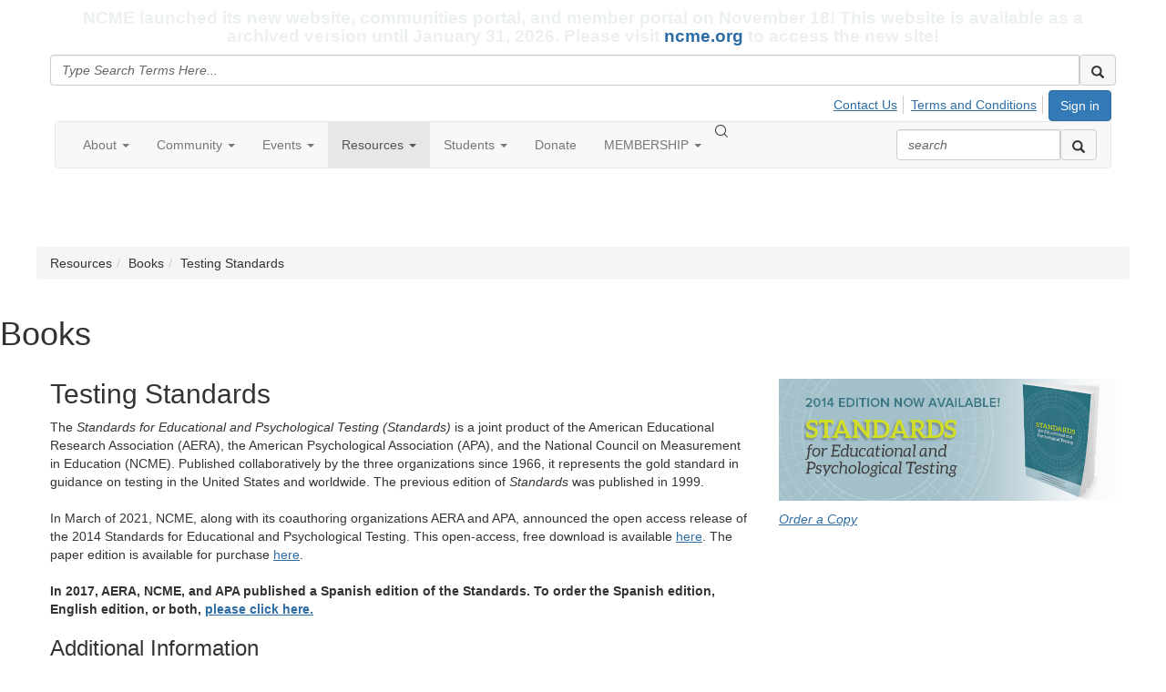

--- FILE ---
content_type: text/html; charset=utf-8
request_url: https://ncme.connectedcommunity.org/resources-publications/books/testing-standards
body_size: 42189
content:


<!DOCTYPE html>
<html lang="en">
<head id="Head1"><meta name="viewport" content="width=device-width, initial-scale=1.0" /><meta http-equiv="X-UA-Compatible" content="IE=edge" /><title>
	Testing Standards - NCME
</title><meta name='audience' content='ALL' /><meta name='rating' content='General' /><meta name='distribution' content='Global, Worldwide' /><meta name='copyright' content='Higher Logic, LLC' /><meta name='content-language' content='EN' /><meta name='referrer' content='strict-origin-when-cross-origin' /><link rel="apple-touch-icon" href="https://higherlogicdownload.s3.amazonaws.com/NCME/4b7590fc-3903-444d-b89d-c45b7fa3da3f/UploadedImages/ncme%20phone%20logo.jpg" /><link rel='SHORTCUT ICON' href='https://higherlogicdownload.s3.amazonaws.com/NCME/4b7590fc-3903-444d-b89d-c45b7fa3da3f/UploadedImages/Logos/browser%20tab%20new%201.jpg' type='image/jpeg' /><link href='https://d2x5ku95bkycr3.cloudfront.net/HigherLogic/Font-Awesome/7.1.0-pro/css/all.min.css' type='text/css' rel='stylesheet' /><link rel="stylesheet" href="https://cdnjs.cloudflare.com/ajax/libs/prism/1.24.1/themes/prism.min.css" integrity="sha512-tN7Ec6zAFaVSG3TpNAKtk4DOHNpSwKHxxrsiw4GHKESGPs5njn/0sMCUMl2svV4wo4BK/rCP7juYz+zx+l6oeQ==" crossorigin="anonymous" referrerpolicy="no-referrer" /><link href='https://d2x5ku95bkycr3.cloudfront.net/HigherLogic/bootstrap/3.4.1/css/bootstrap.min.css' rel='stylesheet' /><link type='text/css' rel='stylesheet' href='https://d3uf7shreuzboy.cloudfront.net/WebRoot/stable/Desktop/Bundles/Desktop_bundle.min.339fbc5a533c58b3fed8d31bf771f1b7fc5ebc6d.hash.css'/><link href='https://d2x5ku95bkycr3.cloudfront.net/HigherLogic/jquery/jquery-ui-1.13.3.min.css' type='text/css' rel='stylesheet' /><link href='https://d132x6oi8ychic.cloudfront.net/higherlogic/microsite/generatecss/0020ae9e-9637-4439-928b-1e10adc3277c/e0d4fde2-cbc3-41e9-8118-491758a561c8/638990746493000000/34' type='text/css' rel='stylesheet' /><link type='text/css' rel='stylesheet' href='https://cdn.jsdelivr.net/jquery.slick/1.6.0/slick.css' /><link type='text/css' rel='stylesheet' href='https://cdn.jsdelivr.net/jquery.slick/1.6.0/slick-theme.css' /><link type='text/css' rel='stylesheet' href='https://use.typekit.net/clu3ntw.css' /><script type='text/javascript' src='https://d2x5ku95bkycr3.cloudfront.net/HigherLogic/JavaScript/promise-fetch-polyfill.js'></script><script type='text/javascript' src='https://d2x5ku95bkycr3.cloudfront.net/HigherLogic/JavaScript/systemjs/3.1.6/system.min.js'></script><script type='systemjs-importmap' src='/HigherLogic/JavaScript/importmapping-cdn.json?639046998555195851'></script><script type='text/javascript' src='https://d2x5ku95bkycr3.cloudfront.net/HigherLogic/jquery/jquery-3.7.1.min.js'></script><script src='https://d2x5ku95bkycr3.cloudfront.net/HigherLogic/jquery/jquery-migrate-3.5.2.min.js'></script><script type='text/javascript' src='https://d2x5ku95bkycr3.cloudfront.net/HigherLogic/jquery/jquery-ui-1.13.3.min.js'></script>
                <script>
                    window.i18nConfig = {
                        initialLanguage: 'en',
                        i18nPaths: {"i18n/js-en.json":"https://d3uf7shreuzboy.cloudfront.net/WebRoot/stable/i18n/js-en.8e6ae1fa.json","i18n/js-es.json":"https://d3uf7shreuzboy.cloudfront.net/WebRoot/stable/i18n/js-es.5d1b99dc.json","i18n/js-fr.json":"https://d3uf7shreuzboy.cloudfront.net/WebRoot/stable/i18n/js-fr.82c96ebd.json","i18n/react-en.json":"https://d3uf7shreuzboy.cloudfront.net/WebRoot/stable/i18n/react-en.e08fef57.json","i18n/react-es.json":"https://d3uf7shreuzboy.cloudfront.net/WebRoot/stable/i18n/react-es.3cde489d.json","i18n/react-fr.json":"https://d3uf7shreuzboy.cloudfront.net/WebRoot/stable/i18n/react-fr.3042e06c.json"}
                    };
                </script><script src='https://d3uf7shreuzboy.cloudfront.net/WebRoot/stable/i18n/index.4feee858.js'></script><script src='https://d2x5ku95bkycr3.cloudfront.net/HigherLogic/bootstrap/3.4.1/js/bootstrap.min.js'></script><script type='text/javascript'>var higherlogic_crestApi_origin = 'https://api.connectedcommunity.org'</script><script type='text/javascript' src='/HigherLogic/CORS/easyXDM/easyXDM.Min.js'></script><script src="https://cdnjs.cloudflare.com/ajax/libs/prism/1.24.1/prism.min.js" integrity="sha512-axJX7DJduStuBB8ePC8ryGzacZPr3rdLaIDZitiEgWWk2gsXxEFlm4UW0iNzj2h3wp5mOylgHAzBzM4nRSvTZA==" crossorigin="anonymous" referrerpolicy="no-referrer"></script><script src="https://cdnjs.cloudflare.com/ajax/libs/prism/1.24.1/plugins/autoloader/prism-autoloader.min.js" integrity="sha512-xCfKr8zIONbip3Q1XG/u5x40hoJ0/DtP1bxyMEi0GWzUFoUffE+Dfw1Br8j55RRt9qG7bGKsh+4tSb1CvFHPSA==" crossorigin="anonymous" referrerpolicy="no-referrer"></script><script type='text/javascript' src='https://d3uf7shreuzboy.cloudfront.net/WebRoot/stable/Desktop/Bundles/Desktop_bundle.min.e5bfc8151331c30e036d8a88d12ea5363c3e2a03.hash.js'></script><script type='text/javascript' src='file://cdn.jsdelivr.net/jquery.slick/1.6.0/slick.min.js'></script><script type='text/javascript' src='https://use.fortawesome.com/cadf2497.js'></script><meta property="og:type" content="website"><script>window.CDN_PATH = 'https://d3uf7shreuzboy.cloudfront.net'</script><script>var filestackUrl = 'https://static.filestackapi.com/filestack-js/3.28.0/filestack.min.js'; var filestackUrlIE11 = 'https://d2x5ku95bkycr3.cloudfront.net/HigherLogic/JavaScript/filestack.ie11.min.js';</script><style type="text/css">
	/* <![CDATA[ */
	#AuxMenu img.icon { border-style:none;vertical-align:middle; }
	#AuxMenu img.separator { border-style:none;display:block; }
	#AuxMenu img.horizontal-separator { border-style:none;vertical-align:middle; }
	#AuxMenu ul { list-style:none;margin:0;padding:0;width:auto; }
	#AuxMenu ul.dynamic { z-index:1; }
	#AuxMenu a { text-decoration:none;white-space:nowrap;display:block; }
	#AuxMenu a.static { text-decoration:none;border-style:none;padding-left:0.15em;padding-right:0.15em; }
	#AuxMenu a.popout { background-image:url("/WebResource.axd?d=YAYach_zykzn7tRotFpEUsxzQ5FLPvh1vpHddxQkTcIGzDHXoEXLA7sJZpvZ1DZteHEFYx1BDdc4OSFbCGMrvl6emEIE_mCkf1V41TefuFU1&t=638628063619783110");background-repeat:no-repeat;background-position:right center;padding-right:14px; }
	/* ]]> */
</style></head>
<body class="bodyBackground  testing-standards interior  ">
	
	
    
    

	
	

	

	<div id="MPOuterMost" class="container full">
		<form method="post" action="./testing-standards" onsubmit="javascript:return WebForm_OnSubmit();" id="MasterPageForm" class="form">
<div class="aspNetHidden">
<input type="hidden" name="ScriptManager1_TSM" id="ScriptManager1_TSM" value="" />
<input type="hidden" name="StyleSheetManager1_TSSM" id="StyleSheetManager1_TSSM" value="" />
<input type="hidden" name="__EVENTTARGET" id="__EVENTTARGET" value="" />
<input type="hidden" name="__EVENTARGUMENT" id="__EVENTARGUMENT" value="" />
<input type="hidden" name="__VIEWSTATE" id="__VIEWSTATE" value="CfDJ8JEeYMBcyppAjyU+qyW/thQiPOEK53clUiyp+MV6GI7s+FwXCD00O1N0dUIupQmpla7BUFyIJ+Oilnv4n2dRnRZN3I8iNoLdrlhLrpkDiT8BEiHJZ8O2pStV/uQdzq2G5ckkVlHjfmxH+Bh4rarzUxamGuJ/Cj6aj5HBz5vb48uyn6xW2aMSLiDcGRpaKFShXI5w56HF5Ufz17IOn19fM2zRow2sWDe8UftbW6LVrKbsYKnKkOrZFKzNApTcBmIuk+/aLLcOm0Q+RduIY0GLj2fXXzyTDFH2D4IOktfwaxg0gyKAYYMB1bBLUy+DqrsyWH1xMqms1qFTDz/ptYY7XMppTDRkiionaFdXLyBCFUwtmmWk5AgdMJAc+Xpk0TKsJ+8TW7Ee612Ti0yLXmRGv/ZIr7veI2gr/VZozgUYpDj925tJjjNbSY5UL04mVXdHhd5cwMbcV0S99qAXl2vddEedhVM+0Os4UsCP283MJYJjbzC9IFH8OZcVcjI1FprWR+lKoTvyyrFxCt+JnF2KDUSkmjlksDc4PwcKJkSuh0yq9rGcLLbsffQQlbKPZNgohQ/kHvoGYD1YRH5oKYQR/[base64]/icW/xm/Px1ld+rWJ6nMpPJy0fl4TvO2DwMhhijS0NU3EhnC3cDZxm2JKEMeY/plVKWwMRZCnONkQIJ8OpdrdFzmSxEJbQSV/KL2WrolXP8Bowzw9Y+3K2a/eUnqTVPyK24fH9pq/4KiTJBaF7D6cpiDINrOkfSjfzjySuN2+DlSws+K27CVovTE6/[base64]/pNjsqd2Cs6mT89XmZk2EL3MAug8H1r1CR6Yv8j7VF/Yu/UyaQ+P6g0GfwWARf+2qRz6d9BbKUPtzvMY51lXa6YkMXJhqAWZF0SDEq/kladjYlQ9yAsQ6FB2nAiR1AT00PlP7CMeRpQr078FgeXA6zR3DqNmuyPT8khdO9u6R/UYwsU1f2tKlhAzYhK/0DRqNj6fndxNVk9EvdSdU02ba6eooF9usQZ2xo6FQ0G3xmAszfsfKfD5GAEeSUhe9WjxfZEfkZgNr5cICcN+UqlhtlFLwvRAhcDfwvTp4FzEbluJoqkcrLoOP7i+KCOfs5ZeIfsf2WMu7FP9CiFKD3nzQ3BgcFEWfmDn7b/lsyfvVeWCoIu/P9MdeJXxU7S+V0Sxdrw17Xh8hsIlCcG5RGjN0XKwq0n+E6q6OHL3NtEdJWFU0wNoX/bm9nU9ZFz8EDOdOJ6qLeY638rWYxMZgms5YyVeYADw86lzuXFmhnVZoAncigD6otj+3SrW4O/[base64]/[base64]/rJ8YwnhKZSMjE/sduCOa332zziKsUFO20gvHSsqCaCHjqh3/LDVDcbjzYpzTumd1gBL9IPiJ+0oVFkan3yIdVCWbMnunR4J1CuyACrALKJ9B8dATtDkkE+LS+ys2BJvrQ27iSJ2Jh6UtjzynFuHU0IS+t58oUVDosbeuoUSTk6/[base64]/IgvIIbdty6+jJil6bCGJ0WADlA+yBY8spNp1O1RZV8x6O2tBpfKJL7lAnRVveI5OZEHYTytr/Z19dWsvk3UeQKJuHvagpV1Y1+YAQGHcG6/u0Zg6GguyxMDW55cuPz4d5/kx2C8qHBLqMMrvOINj0AG+JhfgwsLaBXMbV9lq4QrFTvfEM2kj9MqlTKh7z9GiCYrHCIHJRJvdqr5RMBDORPb5v1BcQvGPljlshpvMGcm5nv7pGXusQH7fArG7L8AQ+T4z5aVFYWp2KBXrlcJdcgnzESMoIIiKPPHjeL8YaIb/ejE+67cSnpvdnuff57B+bUwXKGQkAkN4BhXIho3jtF27SRH92BajtIPvU691ERAcIfCSGlUN2MY+8dFZ+aZo5nEVQWhpfxCKEno9mqdeJUFFkr5b9EVJv/BeGkVWJ0gDgrSv0c45rI/SpgR7AVO4spXhrAOyIXliZs4SvkYqfa9aYFqSuxrJRFA1nPtrapMTARHL9RxZ0iA4kcm9qiT8SKhcmC4MkoCTyD/DoKQ00Pcf/76PDNztwNIsdbBv4bKRewVG1E80mG+BKSgYqvnpU9ZCLPNuWwrC53mcZr+xewQPHSCNe5/FskyXgvCCN+yR9P4vB9Bz7gpzwAHDNe0Ps3huU2C95ccUvSu7Y7VailYFpanR2gGxHP6c5zC+fen6eaUqyhn0smI44h/[base64]/AiY7hZ3ioHXzrBnz4IodSjG4U1S9Rb4F4c2adhyzXjiUyghahnP74E9AcJtzQxCqBg8otYKwR2uM6QM7fP8akoh/fjF4Wz+iMgi0xDK/Kosq19WV3+bGdHt+BfF8O1rBjQjjiBsOZpBLdKNt17PNqVGRFGuCqXEcrn1YCoWAmaJvCGYXsfpshmVLKEv4rtLxdZZXTGifgxN/+Gvi+Do4efuSaEh5Z8WlLb5JOKJSHpE7Tudh0BVpXu27ESV8+GhNbJCaXxfO9z5ChtQlKkSavkKB+U1QxZSx/ZcYWrZ5Ufv2AQtMAcO5NOGrope++FQj4SFpGTF791mFKbZCCN7RWT4vCezUGTVH1vqUoIrQq6uSP7MSgdeuRfF5dBxC5ZxbakQXIiMiZb6OcbiGzCZufm5yDpBYRlZm4pLS/ZPg/uskyzC+rOuJqtBwvbgVQNpkaMQZHOiHdQ5VXL4FMkQ0vJB3sVkoKr0Y91bptTAJYfRWX9QMtS0b4s06C9CZUdJCVSqCyx5mH9gt0VjIC/4jvNx0V1htfN+Pd/vMeyItITY4ZRLL9aWro7vIIkxccTqIq45v02/g/Z+U/lMNqvRd5t6NjnPccXACrO1MJePuUkOR5yM4tT3HXiwzgnq+JtWgvBhiPPMtzzbGpFAAuj/9/jmQLXGvmoSGPt2cuhLRNnB79c96QFZ0n/EKEBTJCrjYrjOKlXFFxK8KF+ULp2/kpLwH/lk41nQlMPdT3yrapDqr66ulKKpqqNa+E21X4y5qWf32kp4WAxFaLqkAXMa5FB68AFJE+jE20Mjc+XVV8ErqR/AJx95twv1Qvre59k5aIeOXVdi+0yIYezC+AYMizP5b7L0nBCqR2LSRHQrWkR8sueRNaGzTt3su+R/dKzC3WaLU/Vw3hQkdQy5rQlEJkCUcNaE20Vgl3jWn31/qLvFrGL+5Jeib2SXn2EOud2swnZTGzMN16T9HAiax67u+ncfIosi0GZDGj+hjvmmguIOeobSPzEIObMOnu0GuLdZ0qLfrMtO5ADuDIdNOLO3eggIpBM6Au5dGbalMHrw2EAmiC7d6jUA8L+9SouYFBviNcLQ8du1PdJl91Q1MRstcMzGOX2S9FsILOnKP/YjejgSky/5Ta6T0kLC7TXuS7N4XIeukjE+jyy6oQE7ehoG6Z5DzCwEKaCHMycB08rXJeG4aGdhocdxuriaw5stP3qSCcuUYYM1ZWwGhpPD+ysQ8WpRbuiclQ0/dz4252yWy6FoX6iABjFJ996XL1inuH5na0MNSSqfXSZjKghmUT8rakQgujJDA+TX/iZAl0a+yqAraQHgsQ31thVEmV/RwzEGYT0iO2IiM/mEll25O2/RZ7S0/ksV0FeWxw5EaFlrv9GagIKOrQn58jBPfYzMhgIrTTUy1lr1ejK0tzNApgyK0Eyzbs31ABU7HhAE7pYDY1HhiNeXJFzCnI+UPPn1FgVivkIk/P69OR/bt+qUhEH0QpaEJ+c915T0c4uph/151qmd9n9zmiO8yeItQe+U2VFzr3fXp/J4eKLsHhIRv6oh63nWYdTG6tgvTxFsqDBsikWoiOINA2hvX1aPZxZJURbyHiJBEcdYBFHOnyEDkN1C1h2HfCjvCchZ6xeHCfgOUiG2ajlzKHPAB44CjQIWtI78MC0VrEAE8fsNu+/Bgao2JIwIwX6r7qHqycdSyzYYeItNaA4wmhiUXtDRG6gySTo3iZW2nvboVuKc+dwPlE9lBAzi/shBaN5S+L4zUpHr2C5h1cQfOZ6wuj8RciR5GxxWbPsxsUF6zpFLbdwYfshKL29Xmoo7Q9l51huZb7nGYMp5esJRPTWHYaQPb94fNun9CGpSYv8xSRtwcpx0Bvq+MB2//[base64]/RKpYZ2dQCiaHczih3EHasw9IB2gLVqyk6suWFCwV1jf7hi/M4O8sD6Apq9mEu7KYMf84IuJQQCgnDDRphvrJJdlug7qstqfG9bybsIwdIORYNTouDVMQvxbSAFKdw2aMqEZpQtz5JYUqMv7t1aadCXcVC7/BhhQw6oDBbGkYbrOOHwRcA/Hc/z3FqPHcgmK8Zcgvez9hINS3iF0MyCPWQAC3nwppqnwMt6CwTI+uVK5TnU7AadIOMI1XcTxlhP09R3JfGls6Dn15llsxk45cs6smmhYsECh1FGO3e1fQoz4UoVt8telIKZUO/1brn/K84GFOLTP+l9wD8J5+6+mGw6GVoOm02IN1zRZ8zQpvbQmv0R7cLt2ovX2+mP1YYzBFJyT3DEs6F/ZYqGTVsMl6f0HXUAEgIocMOFe7bFdmHfaPKfXg3tvMhrfzsqKqc3LhsMo/ZAw094t1UE9G+BV7V9ZdonOmuyCz8CfXgQbCQZImFZkoK7HvsfYJP2DkYKU8LuNdjSbtc7IXzgcqaxh9TU1H4ZCxpbDHr/HLnzL3g2ul++c34FpH92X9WLDsWrd/oimTLVRxiQTcqLy+XauyBHHeT0GQDb8vRNygwZ7sdRZJ1LecDM1SFEtXTV9kwB/PWd4sThh5JixqP2UvO7Yf0JzOgq2kUCNXe3rf2p+iQVHNguy1ENwl5+qzuOgpS0C4yDcwtF2Fbpe5tVmU8U81eWCT60Ywqm08zPVCv9v4j1mej3IqPnd6stDP1wIsfea6y1JhtJ/1SIoXDDNErwyS1aEQId/mrrIixpl5Gh5lgt2Sfvh7H28se0gbZhjYcsZJQ86LS/UldeU48/VKOIAl9iGKtu3CaUdZCUA80ijg4Fb3rOxH/m+iYD9Mro7ZFcQKwpa7cYalaZek/8TVIcfet3yzYe1XzUW/N/7J9VrR5dCaGvnc/pV2R66Fu7jbci0WB4qmOc6W5LmTa1dIm2VgsekHjVo8Fg6gY+BJ9vyjY7FuySTyZ6cWFqO1+R1Dyu7MJap2CPgqrPdyVfR2qvwVGsU6XFXVm/qrYtek58xJz81c/KZGazeW/kD28YdPFPTrjhURf6Vs0E4FwrGp4pem29BayZktx7I8vt9VKXPMU69Hhx6Pov6+1hnQJ4lcL74oWtVMFnsYoZ5qc1FkuGfSAuClzVo90mHhj9oJVOLdxFkZ+cCr4XKYfUspAea18XTAAomF70v5+Wjeul7a2jLNoGdEETWDgayWBvyY36TMMMyjEQVC28JJkRR39/UuzWnRZOxjxkIqsC3+nW5M/[base64]/iGsSbOy3pjqe/OSM5qhY8A6LhoySse2ZiAHD7nFAL+2qmUh6eVYruVxm8eHepms1WoDLBrlu++isaAGsLEr+QWeMH0CqgEpQzXuFkA++cGyzFWeh19zY30Mz4jcnK2xCCbSJ1CDki/6gCq6QNrSF8Oj6lJzitJrrvns64NlZOUa1V6OKhsp5r4MZKyg8fBPRB1O+4fOhkS1CNP+4Ax7gEdX+Ywhx6BHEZudU1BWVF4HUUl2H7syay/iWgsrVWSyDeDShiCHT8SbIUOXDqtgdboZiYTbhONchqj8Dk9FBaeymJgzNiSMDwMdASVtbuHMDAvDFkW81FouFzX6FX5MQWRZu0AyFtP97Qz9pAe98qDD/TBsGakGnNKlqYsTQEdCPUWur7JbK+jlzUTjoVEnL9pDJq1b+Aj+eWheKPAisJgRQixhE2G/TLD2AswdQUFShhdQG3dUelT+3e8H+2+cv+74qOvaLYg6MH8w6y7cyx+739cQSBrtA3SaqSlGhPa0+ekYYv0NdciPAEQJoFAmHCKhE3mZEoEFbA0y/rx16wEGIYmQ/I/9ulLTjzpLV3qCC3A/I7PtLqtFREbrtqnRvn5Kt5vSOTCd5Womra2fchXqViETc/mCDAP2hIl3urfs+elvGeJAy2DEZD7rS+LQW6W9lxzuykkq7lcpR9cJ3RTU5hBn06O6g6A22IXSlHXqGRJN0b5P39GAcj02OclrnLO+2GmQ5aYV0Dur7nfyywOCDijc5fcdnGldWpB9YSPa0JRDvjZoZ+v9g6tm3gELK7mRe7tBpYDrxBCeYj0MUbJbkMEL/zBjX6IbouTjl2Qob90yMIglq5hfAsT4dhJxkLxc+UnI6UMcuPUBlcZsyzvpJ0g4I8sJebQ6qdmdKfMFJMSF3yRCdlsMjaJ86kmEgsUBe/PVwtURef3LFLG4qvbB6yYGjvNPg9/x6x15LfIetXMrsqrrocA9fmTWe64nfcSEuJQS/G4SM6tyqfsLQg1Ouw+0Mt818Bl/TsdyyMi4P5FvxFKwBv9fwjMczwWYQHrQawbkLpcLA8w4TaVPq2SwM4wx6QtOpYuHI9m+Gn9Niy8ztuc+Vxw+vMtfWlhB8K0BezOqwGXXrjRC3wVcQ5H+3sHZKgy5FLX6+XnbVwpjrvBk7DiQ6ih4EbXpFB2zG/KNcay0k9nmMkrUWZTDOEZq+uhpTXmqz+2l/njVpLJHo1ZDauIMyuzcDGmR07rkj0xEZqbT/nFlW+kcy/8NUSRq7wfysnAxFNdx/1iqX3huLyr2KcLZFk/bkYyiOxFUhHAZKLgdPbJMoyqczf/sTZz/Xw+wyqb4eexnIGV5c4ouVzs0hWvG+X3PFxay4ehqmPWRXbHqNsfRVRY1bC7LJiVOhYEcpl9+RgVg6I3YP7slGzcQNZJcZp+ionExMyL6s/ueRy/hFu0KZTfoc7uQkvL8Wklwh6UZUBR75lXdYmrGftFfsp2x0+ExlnxsZhNu0HQEgZo74Qr/5pvCHKcBweHLZFGc/8DJHvUlXyOgpBYolvxKsgftTx9Ab+USc3ISIA0e0CNV5MK/QgVJu23iwBYGsWv5wDVwshIniPTosCH1uh4GtEdoBaTwTH/bHXwRtECqssGQcQab/PJj/ur6dZIZxNufgHQ3lX1xFCVNHBf8U8X6eahiLVuD9hNsaXu5RQxaHG3DCp4t3DcqwG+Bh5OMC1+2sYBINfpzLhklxa24SSmmm3k1U9dFwLD82CkXJzauPUbzc8hPL6VI/6bxFijhMSh7PAI3Y5xAK6UBas6bXPN8ialn6otwAUak8OaLWA7cTk9h8Utz5GPsrRdhd2hogIjnQWXcl47AaDCtZaKVaU3CWyDARm5yHr+R0sxNLRMPPEI5p/ezsDY0Y7eajBl8gHeEU+B85iweOWaxwUg90bg+6R2pjxajGhj465zH3SRchuhUs8wkL1mjGXkWpMsscoUPAfyyKyj1Ci8ANHthSirn44E9qPa6lnZHEj+XupUxardt9UX47D67wwvQXbaKSlwO9Px/dw6GZthyg8iDurf1AyyGp8it5zE39C0EeT/z08oWmjAJxpk7HXcsmkQfDvL8KFk6R8fdOSQKXJasHXzwPMES5YdfmmVIPOunQGOdGFicPXtY6WyaDmSfYJsOcwaE5QfHPfET06bHOR5v+IdozRxhoTXGoj9mIsAINT4Xoc/L9C8NQ0X8dW0wsyBgLFrX15oVPcy7It1C7PrchFuky/5AfdbxTxUw35qf4Cr90U7sqtvQkl47fFmBMTSlTga+YhMAT9ZtrUVxz5ZynhopifVnhrEKFVU0fbcE7/qBa6tUQmFhxXDXokyI3f5OkJkeDAClty9kwAqPtrq0B2P3VTqpHJZAeg5ifuB0QcCU1RJOLggg9uCKu/w0ncBAMMpSCOH7z6mZYM8ykOTPApUuXCkdbi25xjj+HZcvNAq/NK/QH5OHKgNAKg1oWNreckbdv22XIvdrd/zuK/[base64]/HTe27xGBAXLCkY2D13ry5aXEHOcT9sakIKutMcpknuU6vW1KnDfo5WBqayOv9qTerbKaY0+diSUAKQEN+J3szx/x7FeMWbjP47YGHiE9UiC0g0hXMTbCe16JqIrBvDYek6CAqodp56GcO1+pHlZlg1STBdgRU4jXy9bHUrOg8qWeLpZxRkfmb5RQpfvmMpqrMktor/fmKdIj1ltFIpVI+uAu8tWbuB1jXoEIPKLbfZBJ55+zTFGWRcD5lOjk0jwPZT1e5EAqZTW8tkThGTlygbZNjbVNAECoS09HrQzw4Ef+b+wVA63Cn4BNKchj9SjKP1SzV7lr5XqZRTncEKyMZNw1fUVeLXPvTLPuFuJXDKykKZT0q/PAdyj1lW8qJ88/uCEisFiz7MBqP0xxipf7nLD+QNMa2XpTRJTOkJWceYyhsaX/TdOeHVp6fUaZojxloeuGRHiS3aTfq359WHA1kvwPhBPlHrtgz88RqFFBZnnD5x7dl/sYMaa2tl6PbkEnxBwzc5A7SWA+c58k3lY0soUGpGKjXm108+Gy4sguDU3k6DKxdaN6YBLmd1aLxfUBSQQVdIG70DTgTBnckyLVFQygyusDkz19r+UL4p89ccjRvd1jLL2HOR2QjvjRGVuZQj7s8sjIJlAkQKWihuyaqaM4HwnV+N2A34l42LMhlpkGaAJ7FIVhU/Q6mj1/ec8Sz9mn07JF5kFpsSfXFhzT+Vy/MnD/8luOc6Z8gZyq2CCyGRogvanT0uASCF/[base64]/MMMejQbWE7XpOnUCCn3tYLwsBkDUMr42Eg65AxX+mSLqNOudO1jkguDxJBOCkOQt7dYotFD+3nGBCtdrk/uSokPhVKs3JmzgPzrnEWNAWEjb6cnHEbrsrtHmSM15Sr7rryyHa/42SsztrNXPFSZDMMkoqHsoevAlnZhaYIuSdlOB2GP1vjOtKAMs+nVa5ELfS1+Jy6ZbJxIqloS44zkYy93MKojwRXTziDRAxcV2Yfr8rthS8oAyU/A8cCFRCbI0DmQtD8eVt3EgriAgOivOF7GNkY9ARg1kI77Fl38adae8SPSESImQQvTooNBUvhlinfDCHLpJ0Q9AK/NhEmkXYKP+DkgQUjIdTr5jrgtvH5pPfKa99ntdr/Q1ybJNjoPCd319WTMLreEQpsRv0SxsGpAItERg7kDe8iIJUFJSUrrurjnl1n+1ZXWcfytqzWUpFA1aJZrX6nhDDwgUWyaXvd9obwK5KbOWwfZOKUNjPU9Y1VR8AmE76tZeOwMlc5Ysg7QvirtBT4VmkysJNRWe55ujuzt/LqFcDFOAYvRpnlEa/DOfVBqBqHW1X+79fU1RsSTU2JC4WWQLEuJAh2QM0pzLSlet4jYYTXZOKLNLghagMalN6Dq/Fuj8G+DsRGzKGazlmqGfJtxgZdvI6VwWCzy+tNxDVl/GSfVV5K0h3VZLmpCdDXyws8TvG9zrzN7ujEX6UryR8WP49QJ6tKOUujikfSzEVnho7Wd74pNZ+bl43IXqeUrkyxwXYeoHHrIMKN2w/jqiHQTY9D1GCW/fst092zzDxIFXZwvEB8ILyhDhYAbgzkw9WxW1gl2n91A8VoLt/[base64]/WMH4YfYLlokrmI+FZ4NgcisJGV8Ehrs+3uhPSzLmnRXLJSevjqs+S9hgA8mqiX1+r4aICT5Vm64hSW4S4GidhPLm/qBJuKFW1HhNzrHyM6Zqq0s/O3GGGg+3JZXMi1szcmD2BYghDW3iLpTt4GsO4Dbr5L3mUmAeGakzuAFu65mfhulnHDKc1rrWayS+5bWaz9tXX9sdckSnIqpyOSpSxOb6aJ2Ipxo3vSuEpj9RV6/vQxRp9OgLSU/XEWgNyWnsneyog1dVProzJ+qY9uSHoymA8ROurCccxyAAVJXgTXf/+XeMog/DsydZF+CFCGEsQjNYdJZplvv41uFfdmKM8Yl0NPNhnRmJCxktGcZiNSVxTjyiXcDkSZ7MCDKx1wuu0itNtw+dm6+t5rT/SP9THvyOl509dXmAy2l2oxsZHvnnIOdKsCU9ojzt0P/4hupGMkdNUIzG72m/ZE0GseGJgQ2MkBqJPEaSOSkkzsw4L+giCvK9s7g0B/aIK4pFMYJX9JOlKTrnpP5wymEGfQPxxpM/7OD3ZQq1Mh9GFD5GFCbkCZw++/m5l5X9C63xOBuWatxzEtgR+/cuZBffUaqb6UQU+K0Hw3AL7VTmpM8OvGGQwwpZuyUPW4CSg30hpCZtZdmsHUqLozpuAICvaUXYHFrsPg1lrFMg01yEuiAgY0cJdLZD5DS/DortcFckKgqMH12RsFI2e0TipA25SsGCkQq/GLKeawOivE6v74AN393X4zNXmCjNhzz0NCXpIg6V8Vc79g3Ll/5e9ajHCg3rZFDrMs1U//goK7eDksVAUcRhltJ6QlRhv/09JdCr9vKEMC4eoflVD8HplXIoP5mpFQsIspEq8Y4vS0rkKOsLW6Vudo9cL4sx4vYkp1Y3/4O07x4a/Pe70N3JaD9naMil7Qh24vPcdaR6OVE6D9/4kIZUZ/kVMVdgJI7RQCM4jX5P6ZF0NgVFOoUNFns3cN4SLJ11Sr3R63v+Ajtv79PfNJ51G+v2tu7ZD7xhHZFkeO3sMhS72Ae7WDexQJ/9sys8FCBiak34lxPObLqrqft/A6hCT3nliOw/bBC+roS5VFoPZmi0TNeAWySfIucRbo0VXIZh9DuGFTwBqTSyYh/98pvkkcahNMruBy44FahSZpBbt50QBdjohR2dYNbhTyLhgH/kZt/tY/dm3ik6XsdHdX5kotu2rog228xLKv2y1yq2/djvE7P9PUt17bmuoE9UMvpVWcAQAEyTg2TDIKeEtmXToI5WIioDleJZqm9NV62WI1DwNEkJdUQ/0Sfm4KQ1g7l3llMPhZNXs7wh11SQRXsCuAxD1PcaDp4Vnn0nUSRU7WaO636LGENzXyR4EhTE0192rDWXaGS6O+XI/th4t3oQ6pggQp0Ja5KGBDcWub07fS9kpUCRml6bTKOEXuHP2ChqbLpRxhMCs0X0Vf/fVLtfas0MfdaitJQ/8jKl3AOWBT1RkbAmjSePPXhVa3yGb8J4OxfTEBKVj5/wy1Z9pA5XFIJmtw198izY3Lv7r0q7Rsm2DSrNaCau+qa0TD76+efAGgA3ONSwe7Afgy45N0EME4VBT5eD0knvLHThlDlOuG8sBD2o05MJuBPaCd91aLHUwPOmrB88DwsN4wCLEVLWplv9lCSeNpkwMiQMP4/7HTqOG2p2u0VvQMA8sXJfB5Ic35FRCv1jvWrTdbTgy6Hdv9Nh/Xmizr5Esl69AdIJuHFOzoUulwdcAyhzXS0Wml1i95LI2haKa9n54Wt90EQNKx2zSh+58h57vwSwzxSYKl8ixct3Pydd8b858hniz7TyH7awKTKTeTYrap5OGhTD/WQ7wHmgz98wknZ7fdS6dOeCigrUFiObw3LZr8CJdoKGljlxbVURi+W827GlDcwW6c2p1EH89XYjl+Yd8J9zNXSiVMaPhX9/TEYZWyEE6/4s/sGFP48ZBJ3ryWUexru7wf0lBFzDKluhaipg0SK0+bjnwAYb/UgZ1kpdyQmO9u/6IICrf/LkVZo+ts0cId9L3JrsThyUbDaG7t7Cv7FJNh2XKE8tP5tNho5JUhIyGyOQTg3IXuj+uMG8OJA1WlYVzm52UCBbMFPzpII+pOKevX9oCUzY2Q4UfKa2SOz71mVP6vLp929pfPo+NnbMiCPc62HhLMCQcY14EC/ZYaDK0q9CpWuqzIBqTggrwlIhmDdQGlKwZH9OaPbuDae6S4M4mxyqpHAegZ2vN+5Q7HIByX514q7af3aKH9k6YtZQ3hfAks1GcizHnHEneVD27qzuOgaN2b7v5r/yQzymmYz87l3c50SODmsdXlvGfO7x564Xi3CfvZSezfK8glHGmcemwWItT9mggJngVfczve01rdOIucQ6k0VM7yv3tSObaU1oXbGYwx7p40eB/[base64]/Y2rbnxiK4q4YruHNPBSQwxE7I27ML5fBBkte7aCc0ZzWFISwnlk0nLvJDLSKTT14wZakr7mr7D20REfXBeGUQrE7GCEN4WwILRaV2T6DK6cnmCowG0ZC03jvtTqdRw6EGqgXofC/Kk04leRXLiTLp8456F5c8RHuDdtbXsChbCv1Sn/c7lA6acH+TLa/2S9ZyQ+dn2HHP4zeYWlpl52NWr4HpnEeX5+F8uNzem6YoiVSPyW1qHr6SSdRv0edymNvX3wjM6vg1iwo3Knd84w/KqsPM7sAiKhz3vPGLfqxbi6OijP/AGliL8x3c7EgU9uH2QDRl0jTdm8YSWD8cscCP8Tcy+uj2ZghmRFjH3o5xZIppi+EqmCtitNPwOJ3eaBWTv2AXHwC/pLuII1ykiNjHD7ExSSx/b/IbRnABe13ujNjk6pBC7c9yv/YCMerBuuDG/wzpeqKpvTqNNTY/+kTtEExXQLlnk5Gst67GC2uXeRqRzLmiQ1oF/[base64]/RtxXFSZGMYEQBal9J1vIYzkF2Qrl0ZbgGYTNeHkOU950bc0j9PcFpf4Yu+3vRgnJp0rNc1bL58i2X+HSoLkMB9zl/ixsHUtjUTZsqef8Z+AdNd68mhfNIG2ZTNtryS3e7Clrut33MiplrcXx7EoddYgWA4wAAsxI60LLUVNh/hwmm33mDF6U5voVWDxHCdVjCHYKlmEkKrtFdyBHgqV7ksU8SYcMPHEx+pvZpT4bBuxHhivhEt2NxvwHwN5qibVuZ+LTgIWg3IyRmC5UqcV//7Eo41jHGE+jH6sHb/7P624VYMtG+X1endR2A1MCSrGBTi9Oxog0dCHRDOKF7x1MZZh32riVnASqXsH/Ooc7KWBX/wrLGNZjQHPfn83T5XDRIxBWwvDuvvBqi6VXbTTuJ80XXfgwYL57bELFURF7puVAM/ncLjB3pb+BKSbV8T6iTbKoltsBj3Bx+qLAGbw5ApZkebZ8J+9j+aV6lXtA69FpdWxvFszml7A5/T3rVE2QLxs5ki0/Xkch7DJV0lHp/1U250FA98jORqW366AQrp0Lv2ziGzx+7wWv3VwzrJ+dgi/h7UP7vm9OpfNPINSSsCEPpwQ9Nnh9Br9+ZVmMP5FlaXBdimWIaMAXMDI+/LnrdQLmbDhRI1cNc4FfCcRHWkZXGgzK1ZPXnETn+3R4Gj3zVCJX4TAJjLSUsNz0ilNd0ABjA72jy2EC5BBo7E+ob8r/SVNJuxzVvMPyYklhQfQZtb6iCGBRZK1m1oVMv/[base64]/dcCARRuFj81Bu9BNP5coABXlaVrD/zl46N8PZaF45UC9BeCIk+NkC0mclTzKOy0Y7uvPrq9VHmzER6HtclgijJJhWih8qS3+pPUYUST7ZfT7af42Zo/KEitbOQOlZNsCsyh2fAmhdwZYsIeYD8NHzCrJicYcLYfKGBZEFP2bVL0+zgBDdaWOeLWNXUOl8My15kXjFJOvAkLWfGk2a94pdMqlWDFvUv4uT125tmNqvvBb1wghluc+nEFixIBP3DbIasZ3Gr65L+qrkZej6T/FEMJKRBFhsFYbGUYST6P6bEN6HRcigG3A96Dg97RHoUcAzlu/sjAbZqpc8e0su3J9I0f2QwAkiyTgT5j2xl95sjdVxYdFkPXxnI4BL1Ls6Y6XjWxTiiN1y9j+a9hr0Y6/WDedREITaBFwRktnQRixAKd3SXZyoAAMFPr6ah2oNWmF02Qu/2y8gmmbOnvIqnIc6dZnMIYtjl5n/zPUswUkplD4MBkDI60g4li8wr/KCS6Mz8UX8NyYorDPieE9CLa84eTnTIYlLWkVg0QUNkAGkFw8lHsMs72LP82dKDJBgIL23kOgJ1lUXphD3J9qYhA6SoHKxJVBzMAlaLy84v/GdbZqyQGaHU6cYey+jZ9FPnJlA+skCkUr9/Xs9RIApXQQcrY+vAJQoNdmwo01OeLmttBz/4/wxadN5EizQv9db7v5tJxicwYOGbTQarkrVyAzljZsr4Rmg+PB3GpPZpE3h7RR6ItJf3mbks5vipedDp8/uDk89g3f0mqTMKEpAqXzK/L55daozQQJSrhl+DsuMN6nZV+R6tZ43XpVlGncIfZFVefbHCFYsX2SzeDkL7WaI+dq0CDyG63J+Hhb08x4+o7LiiYOnckvWWwt1D+61/AQ3fzjCQ9pPM4Ej1e8RrAoo1QCjK+2MWnCz0XzfAyXC+WWqt/xCwmgLqr+VikkvVD8TqFROeHJ9nG+ZNDtRRXAixqgsIx9tfGlQavGXuvqK+CPzMvoiucuN545pRTzwYlMpgoZAcJrcsRAMZKvAsRKykjm/lx4tJ3TdwljH6UIvpE2ERtYW3CVLAEHlKPYzIOSwSgWucPqG+mCLg+xqFC0Rt/MhM4CotfIwBanjaiszrXOq+L6Tl3PRfw8ojqQQ6/S/SVB68patKFI4Fb+is6WNK/zDhvIxmyqJjGjiTyjLnWh/UHd7DFBzYt3PqJIBqYw042pF/zWG/kMPsex+zHZSGFCDD9UC7zbQdIIqaff1mk4wn5dMXSZLQGGoymq2hrPZNSerEXb/607mkG37ooRDOjLhOlcRBlr7DmsIuj06BKnpHV/6U1HWMCyjcwFwyRk5Q3Hnd7vY4T9lL6nteUVBM0qGzniBn0tj83U5bPEdLcNPgVWGT0YAAlipL0YntXAK3c0kkzvX0g+Vf2sqC1XumVxq7hBO4mxoC1z/qrPIt6C+l7ROVnUkWZSDziATnFcYzhP4xzULlZdcbQRe5LkF98c2bm7DheYALr+9uyL+H8V9+EgmBblFF7Q2BjV5UNUwfo7gdSdxPVlwtmrxRS1ZZutYXxIzFUSWipGvuvOXrpLBxrhrJxLJGTeQFCbRLmmqXVNtWufXLbt4f7ecuSz2n/Vd7jZgxkxFgarPW4HWtv8o6JMVCT/XCqU9h2C69vnQQ1UV4jIsffCptugR2F9sPFSmBatxFTs+nNjLN08SjxPQdAXMH3mAxeBr5+6/95nJs8URPZ3jStDyy5Kk/NsEUu7+x/Et/1nMKbvEZPdWfoG5ZaU1QEKimKuMCXN2oDWQOr8mcm0f132qUpI2qdKv/m0p94trF5+DYy0OQwk2xg5UxPXK3vtA8q2hzmChI7ORaczTJAXj5FvC1Q7khFiHvW0LBif+gnl+mYCCOXFMMpAeFAifsQzpc59o6CKy8qWNubgsZ5uRdW/VKzAvFS5KJfFMGdYRRwf+BjweViVrw5Yn+K3Zs2j9bxGkGvr06iQCWgTq9GKMPMwXfiQwEUYnPwt63TEjpRi1JJsoABnYrcyBBdSqlWuS+fq58J6hm7A8PQjUhax/sDhfumYcDaJEAr+ysE7WXz2QfbkvvM9CvYqsYm6X3S4CPuf3mRldtFw03CnQxLn/X2GIy+8IeDq1EB+Arr17xFbSnIZR44nNWWoElrn8K/PNXJNjaA4rSPZ0eNnmqEj9GLT5JY32Oj/9rN3Tq7Po7+qYwBKV/3ZRy0DE9NSkKSozr0qkQndguZT0Wb/14457rV2xX8XzU+hw+5D7y/S9ZBrN22UMGG7m8Ly6Qnw8OzSu7KETPZrNOM91mxIsSkpbJq91hEEpVxpbd7CAp/cTrLM1Nr2J8s0ukbrybP2jVOKM9UTu0m6KzxKAH4gnSP7bNRn8DFrCnoS8meU4zqh67y1FpkuGRcOxQl9dZMMUr6Nb/LKfFJ2GNdgAV/b4RgE4I8RrGScUFLkDUW3ojPSWSH+oYBRRpq35BwzmccGP35SQXd1oN6YsqfVVqB6gJkQzZa/yPZkv2kXHB9WnGKMsCezJ+B7zgOaPQsTwpl7CPy8y3hq78c1PJBCQIuYnQgYZm1d+iAuqxcpHkVoZKfW4mcbu8ymaE1x1i6sTQHaqafRqE5NzUcOG6B9jHPE0Xs2sYxw+U/1JzcOraagJzcCPKRaTXb1ZL1HtFFdj3WV6icDrvsHA969ypakipnuC+p4Iv62DfS+WVaAGD2DWO7xuDyqueLpdms5voSfLrVNFpxn6L/[base64]/MTSjW8kuZwIlrUqTmPwZrTmzo9IvPD/TGqAoHmuBOPqs5DKxYKs4G6Ev+YFz/663Sp/Z6n/TcmagpZVU6IPEErxoKc6gSMM2p85oBZZauUo9ivnV+8yRWVd8Qfh3jkOgnwYET0UUe43FIlQShBUDVfcBIVO25Qe6rHTCubRlY5ndylSRjIRnACApTfhpnxFVGaU494XKVvkTkQSYtLanLNSjWTWRuKII/VRpYAS0XNl6M6Q4KX32Yge+ZFPQvwdXuqP5MQdK/n9QcWL692mv0LBnSQ3Te1ElWIf1eE7q6uy/kDFWJ/HfEj5KdUlpnztxSdsr8hlb099ehrTJkrbv7Lo9LsnVWDglVixBjH3FDpOeYC9uOJKcyHjlP3bFUz5xcuYI7GucRj4o73plWIXtzhIHWToyOQ293Wg5wplsc1D7juroSVaoJ2pK+SqXgEVT+X+e8dpESlILAgF+37z48uH9Urg3mfl8qmVPgVIS3mQR7duGiAuNzV/ZmvCeaypvuMuAvUvKctVysD1R6z++P168kzr5gRNRHLRfCP9vkaPWiDgB+iwvVh3hi42hMDtUWN62iqhKSfgTyXV6Ho8+l4rpT2iH1ukEunCzbgmJc0nWSeIXfU6UoxyVrr5Zjwa7ABPVZ4Cej4qD5i8/Gpz8aBdSZYivjDOGKqTCrGv9MNSL0cOoAMvt21Ttfw2Y02tISiNeY27HSBSgxI2phdQhPyZ4nlaa1rG2MPOclMR22PXKoRWEJkUKXHr/pYuq5kpDz1AGPU/C1FeO3Uld84MyDKb9qn91ucNAOSvjT9OGLdaewP5PyfNwXflnjFdRDWrlsvsYK/ZdtkgXovuaoYrVOkdPyaORr2f6o/kYSRo31Hnl2TFPX9orB1WnpzdQB56DHJq+Bs6zOZ21TWcL4J49whm9q3OHU07yP5YkZQ/vajmo9cd0kTcKRbz1Z4jiPKvik5YNgkamBZOVsHlNRchBIPDYjd5+BqYy13+jeODgD+cp7yzBwObMKIdrrh1gv36/4DX2J+RZIJSe3dZ+Pe/WyvahBLHTzZTFekgoR+PHw+/uczRoj1RQFDCXYfVz+YU5OXoeBzXE3Um0tk5YfFF1j/jP2HgXgTAsIcw5DF/kxP6AF8TxIKFRRuWWpjK8UNAH3Uw04Xxt7nqULO05uaFPkdSITH8QJKAHbrQQgmH0rJaSU7KVytj/N6V3fDXGMGeEdf5rhJFHI6ywS7kS3MVLZdqDo+PfZCcNHgoyh06qzuU+TMhGvcLe2enPaChRXofFoB1OfsaO9HWEA7PuSQhWxECuTOtYDX75lPxSG4tuY6sIqECkj85oRoaE6ZUYjiXTBdqwGMjqrBBvCEU7DTnJGw3cJ+WmquzRr9522kmFOL3716mXO9wnTHI/Kcse2byb1vMs/C97fBXnUJ9v6hGUU997/jDTFlDGBdKhYQOcRt7zRTxfW4AfynXFPu6XawGcvwHy18bgp+170h8ccAeCFWisOonpKChRrzTs0mzbHlADLXo5SyxCIvePufXUXZYvrQKfn28L/0TC7nrCW0Py8arwLtfIP4T9bIILsyp/hYM9Zy3bwN/CAa/biKzeT7Q48yDxV8n44yFN4CxVIPn3ZcQEr/oYh7N7RuBZsaTjGCQpGjei9dL+ERH3DOkso/D2gQRciP0iv6z9fxP8xCIjbYvslCZ/UF8jEf32J4ziKCP3VkSTAwbqxcuK8pGytk437y8p+pCXb9+fgoJ6iha8sUL/W5tsL69T09Z7sp0Gb+QBIiB3duFKBwc3W3FBUoFYexLvqOJVn/7QBdS5tFHAgWSPJhPDrhKurQBCfTLBLXNH8oirM7H0XGlncJBWzPVRbyQ64/Oz8nRl6sIcMocOBK6YhWLF4lcCFbyi7DK5ms/va39/szEAMPU1Gkzw5Ao28N3KfS/ZDPa7uOH1XPt0TuS35f7ONJ7D/PGDvClPcVvw3iTGGCACwZV1j+C5rvSQMDHasaiOU6eK00YHHQD3K2IjHPmaEzoz0HPmaViM1V3hI3rWVrDoISt4cBbicFaBX4F/MnVq1yejYYXYP+Q3jdFZTePUqkP2sBso1MJpHXa+V3DxVPvzlm5dAZkGob0cswJYGBFreclE5IPUHCU5v6L+wEUyRzC/rZtn3ilZckGQUwV8ZJnoDpbYLN/GBHMO6HH+GGJKfStFh5Hu9xCk260tPWwHjN683yYclPp6+4G1n+Ko5zTxEVv1JI3o32rqzZFHa7Iif6ku8Gg/NsEP8fN1Uqw9gHetY+WHffgPYhh93HZ+OaA6YDdlS8DKvmBJGxydsuheGR5Qt7dddSLzfKbdCt/tx6VKFGUzNjAA98aNa8wGjlqJP8YDvIqp/6kYvZs/mdCPFEHCqofzhVHLoWJAmnj9rGbh3u6mv4gYE39+y3EIwzbkzNwYXgB8wq9xPq7WsRPBARcle0l0hLa224RwrgedrARrZ1Qw26Rr/TdGXfIDNz2qh7/nIhaAUL4P/kWKD38GXcUls4exrv+Q+bBYU+uNxp9H+YHPIJA3OxzleJudFAEPIvHv/hwTLmxWQAQeUQMZFYBzVSkRvjyrNVWr7ocAYWv0flBf9LWW+ljW5TeBD+wPnWi9tj2NdnsfmapKf4+x0v4gEzn96VEp86vCRkkQs0Zm+CsLcZxTnfzzGBjaVvTYKN26t+P8dLPfeBUQCAr9vkzKbv4pXv/+IeXmWTNcmpTN2mLyH7QrZFbUfL9hB+tIkro9WpdWNxDW+eOO8NRCBX+QCuLgk97g42MAYLrxaZ4ST/KcYoV8TjapHPFvEFZxth/Z+5S0ur7wueee/AVMknNF+O9r7ZAOO4PVLYdSRJNvhce+z05W1hu48C3QsDA31co3vPDJI5QQjfq543jh08J3prwE33qG8qidmzwvSjw072b++dQpm39Pq+lKtRRBxTeVxh/vH4nyX2g526EW+aHNhw1n+RcPJ9HMUkmLXp6Wwn4Gxj3bHUC4tIcLUgGdhmIk5oUh/jlyN8EIc3lsUgNRwkmNTr1px5Jau5P6BAJoHTzkb2WcRANOfqCAdS7m5ohNYSQOewScbIkuK2ZmGonTaOqIHcS3hkvhZqrxR70v/Dvuo0BQpQ51jHjbX9l7bgY1PIc/P31/cp4FdwLnilD7u9B+rFxlYAH6e4iP/WIjoiDcKF+G91vNv2fIUOiCtM/x3OTv5sJdnjBABT4Qh8vouOgkGtqrbUb2iB/ZDx60YSNbkyFIL1SASZ22x52gGFXrMblyhazTr4h12zf9wk6/2wRO6o4aSqUmdwUESdWeeZe5fax8SMPCHDqMD+kRYg+iGFJ8NpkEN/LU5kVh0rAny5/Xy9CA+VnDrn/sxtQjoWKW3UWeZ57Tq+ydKNcdCnuY38rxt9eO6FFG+Oa/P2uUlRSEu31I3/jp60MZp0ZflR8Ga8O963WKYQZD7M1DMpcNNjjnvXcGYGIzrF/tUobfa/gfp78Sz8vwVWDZBq1yAyH5um5sdM7VHPq0rYzjxrA9tiHYfsAVM45gts3dyIF3e32wNMkgqHtQTUl+NY8pc/s3JML8vX00IqD4LLCNtb+bSj/pEiOidm9+F4VwpAl+UFlDczvMouQjX7+dOzwP/Hk629xB2wOxVg+AHWbTmIU3Ux4kBXJu3FRWLL28qrmTDfF30UAq7dIlz56qCdHUXeO5OhAICQTtDn+nAYf3ByAYQn4KsZ6SgH8gJF65NrG4GGNcrqF+ZcnvsfpLTle/zzFq39lTxpI/6UH8wJwosAec59n0o6/pj56owl0Sw6i5J4EDId6qla8F2Uyyha9yun+8qIPhUr6VWVw0cxynzeXswLIDFsvXcXXZFrPsN/Vg2zmffH16ze5Ng8HMB3GWWU/d3sKEIw0qPb1D3psP1jsKsiTFLF47CcClElZDjBRze46UD8sQigeSRJuDfStHxQujr3MQC+jz9tXuKAruRzhkK+DeWGffMZJX20Do70aLtBF1ZB8PUkJprOa4m87sGTLahMuameb3c5J0osJ07YmLCLuvx8xjefrpmH/keJIdN63czFu9ygFBjI1rB4ipZtQ/49u0F/o/uNUvoRuf86qAgEdai9VMl1hRQP9rDgqpnQ/Vwi+a9HV0LKJZTBOsm5Ytq6LbfOBmgXZyXyjTwIUDaSz3ZxXeuT8sP4xG/WYEigV/NR+dYVGGK088hSYVWU5K87lSekZ8WXTH9tc7C1u+fX5+suscTROONK6Mw6ksuvkRui+tTLA+1N6B7VkMookuBqRGcqOpUA2My4UZSID5qwGMlviHmogufDVxDrQgZCoUUKZLdFNHBhYYSf8wCY8lIUYj05yZjAkqoxggOVpNzU3J54TpxnkUhE61JFig79/pINCTbLST72eg3qFzqbV5bc7YoZS573OEskRS/[base64]/8fkKrU/UTPy1yzda6uQ7eafIQsfwHVZ+Mfz9oBCWFy6MrWYDLPgS0Ud3y/ThynW6uyHKkF4PrVBxoC/9Htr9moVYjdAKCNTXkisR/gJzxNFGVs6NuyM1fEVWx7Me5M/xRSkTSUCmIxc61RvLhqg9rP3uN45oR0Hmcl3rWdFhvJVF1wy8CZiAoMXSOxwxUFZ8akSaS0ao6E5YDHPt3qPgyl+WQudYEX51lx9X7m4jQswJEsFPC99gCun/h3bK9h1W08PVFWROQnkYEEpXN//1HdpP3ao6ubV6hwmz1U/GAtW7gSYKdPzIiHZuUFCk7MBVeQUYnEIou3pd1FPoGu7pBC0UG+nvtqCzEdD94qJlCK58DoAVzTYP16k0x6YsQNga9DiYWNtMroDXO6IXLAyQHER/x7/+2GuPSKMge5KicYrl5ONFDc1nRdEq9dEl/rNpG/3tUyZj8S6clcEfx3Y5YeJgccZ/j0HYRf16XD0uiEeUwWNv9SalOEzpOeiZHhi8QrPz7h8R7rnGlcNTGi35yTJZmme4xrR/EFAeSbS3zlnVfsSOjmnl0qTGoWlHGJWprT6XBWTQ+2iA4/8v9sGppxyh2kY5E+elKIBPg/fAWtbc/PdNWw9z2xylw5l0CUXlfWy4jjByoajn9Fx7lG1L97rW9SU5SeI2BjzW49iGPA77r07r7jpyww85u/o4MEGCGa470w0VDwGPOwaQJglIGBUZ+3AhTPgXHLVS7UCvjAnvd76x1a3XWso+RgrvTVKW4HTYqqr9mFR5Nz532NOQcNm54Kv+WK9knsFVzANmuQWMtpadFvoL1tJ7/X2HTnDg1jfBYDBYDslOGpUwcS1AR5TcvfxFsYgU+SfIxlwMaL/M5tQZ4oRjICgGJ9jhtOLc/j2eLWFYlYwLUdvHcylO6QZLVBPRMkasp5XU6KuUHt7ZVTtXtGLwsVsDaBNuSyPLAqfka7Nz1Y8Xhsea3/Yhk4/Gybmb4/3xEkD1p9D0V7VrZakFVjItaScZU+qZg37Mwscx4cV29SVZzsKBNCHmOTI70E+vN1c1nUmXGmhP+RJ/jm2QTh8k43avbq+JdJL+Zu1N1mzEhL0dB2lueZZz/7kJFC06XttRvZwbyMfuBkCRnoqOnBD2mGxLuXTIgBuKkVF+UqKkuWQWKKU8EGfKdO08xlRUHKTlklFjhAldzP5RR/4eIKfxyq04ae6TKvkfItuAUOCZlNkB32+reGNdt/jLzbKi9CS+dfRPhuu8EQhnRP7JOY8Iy/zML1HLUbxrIyXq2hCEJuYHm7U+pgiQkBXLmtxBsd4+b42ir/i100f/J2d7FrUrHr7R2Mwdh07LJJD/dAjqSAGbG/BS4ZWGHKNlxajBzdcgg65/ZHAjX/ITEkF8intk6kmmAlOIl6JwrbnV1QDP7VWjZBgyC6Nh3czx+bB7PzorsihDSRgm6afwsEDKD3X0/9nksC5N/xrwbbpVcuqsA6W2rP4joVHcktBoS+Nq7TD0CBbVvmZEdv0VSn2205oYDuFz2Xqexg4XrB+sWk69jol8hg5QDt+cso3udum5J3/4lVANU7hJfbzAR2k/GFtzkoaX+pP6HZ8oh4M8cvnpVjUhWgxrhzYb2jeUyYX2DYfklzNZ2luHq3/125WRVgjEq2Iky/DAwX2FsOFWbapPfSyxXc1Rn/jmrocOJaFE+Vp8mdf+5ck7S2wFESHs/pKGDICnPo6rlsBfkHZHYFMg+NwvSe+jmffKwNQ1ppCEPFS/1wLYMm/5dHQ8myT7lgcfSEvNwZVbXg1KVUrwWnU5xm5gy8wiLiacKJD1NUxp3mp12KfJmr7OBJpFUGOV4lh8MHbiju8FrIHT/AllnoTlRpYf/gBsrk6KGqmmAPHWae0Dpi4XfOkq0hNcFiTWH5j+kZamMMV1E4wSr0VTJ7msznZe6+yExQUm1B94Ox7bwFUYIdix5SiiRj0YVGkxLthDbnMFNOY70USZg1ZOJaxM2VhBfn8Y/tTj94lHonwmyGeOVOSuqA4+PB98zHIT6xteeDZ+2m8C33Xr8y1iIR3KQc0U+QVqsfdFAxncRYtX7KT94nfY+91/rFwDRcpFwnGyBCnT8d+C1SxskitefUWCvbRO7G1zBkmCt5mt6zaZA96I8nkF39B/9MY4dqfkAAibFFhsJvGonA+Xjzwx/6o5j0xLPI9biRnGF5kzkb+WxvLwa6oTbDWq3VTKq7bqQu8vu+Ekv23a5J/ltL+XQ4GQ91i6T0kDuVf8IwfOihxvIhOpzsIR+5GDApibp6jbTICAr8WXtrog2ICfoKHh/t4OV0xviPCWUT0i8CDV9fx3hhZg+OFj2mCiNigmaK/z2qOG4CkZO5at7YZGOgbWiE6wWZJLsa2lGeiWm6TLNL5AJhHy0iyBiyEcEVunljACJxcbNM/Fk63O9ftkQlVGcfRtwvof7FgncE/gKs0emKywM4pQwsj07NbXU0BVks/H1drhbdq48L50rABw0HJA6TF4AUSxtBbCQqau4FiZXsOD8UYKKgIrttV7YFWDiG5S1UNCMPYHYBq3EaQame1XuOIle1d3ALJ9NEeOlEfhrk0W0OORxPW/UBETzZursIrFG4wxOY5VOj2552IZ+cIKEDAnlz99nQF0jKmpBPtDWlKA9K689tMb5MMBudVP6VDUqmS8vE0m3H7vOFq39J856zFFv+lda7FdkhFxmGTyv6pP137wCPfj75bJVPek8cjp12kcxo4d9pwYErd0s/zBFfictu6uHj68Bg/D581l7T9SLgp0iEb+EYGWfBuSMEPn9/KnrfX8FHwMVTPYoMwz6keZs82Krx93udD0cZTvkU1etl6XICOubLKFN1BMkAa3Pv9qIXuGdBA79Cb5M1KeiZsPl7t+pMttsEUiBixLDrMy2boju/reqpmNBH5eeciSYFFRUpUapb2tiUNM3hKHEktSlKs6DHEoRNkVb8QpbcpXNo84XayBPUysXwqEPLXwN3r800WDcsolpbKod0iWA6EB9tTiYjeNCt2s268YPxQOO3BvT3pCtauICG2VJPhhWWbm+SBXArxkXt12ZYXdXurIevrAzrLlda/Tp/SBSXWjgMT+004SEB2ZkozWXhhD+DEe5VU8rDCxFVMJoJeOfSJJZbw5MN595K7U0eO+MU8QmRN1hdnE99bkDzM3HqV/ayVIDISp9innOqXZYO60wb6bwkMKFc74Qwh1d7q4eduUPiX2l2Sni5bTsEosnRd4O9r797ZQObCaFg+qqcpkL/uPMQdHwBs9btyWZ88KAQ9iis6voskH2XIyfW78hiwuwB+60flQnAzxplY2PKG8xvw9yaH3ScWW4RUHYTlHt8ZalW2qaSvtjPlFnBIhswNdVXNLcQRPqRH0fXcFhWTdCZj/[base64]/5QNaQre5SV6bXaDAXc+mCz3+4Nbl9DjhV1NMQQxFLEq4ainEyJ3BSU1rxa1N5m8oalOOYTjpgZG7KNPfNdUzHcq/ZNo4bcWDI+FsX6NNeSYzxG2+TeZZBIaMtfOSThW6Yjzq91HwR4fmCqhfKk8jofc3G+j0eMR0D4zhWOWqGTce9" />
</div>

<script type="text/javascript">
//<![CDATA[
var theForm = document.forms['MasterPageForm'];
if (!theForm) {
    theForm = document.MasterPageForm;
}
function __doPostBack(eventTarget, eventArgument) {
    if (!theForm.onsubmit || (theForm.onsubmit() != false)) {
        theForm.__EVENTTARGET.value = eventTarget;
        theForm.__EVENTARGUMENT.value = eventArgument;
        theForm.submit();
    }
}
//]]>
</script>


<script src="https://ajax.aspnetcdn.com/ajax/4.6/1/WebForms.js" type="text/javascript"></script>
<script type="text/javascript">
//<![CDATA[
window.WebForm_PostBackOptions||document.write('<script type="text/javascript" src="/WebResource.axd?d=pynGkmcFUV13He1Qd6_TZBRAmfPljXpAmvH6ymD0FJ-nJODBdw3aywduuCX7fwOOLVcxmFBAWgoWnmkQ32NYnA2&amp;t=638628063619783110"><\/script>');//]]>
</script>



<script src="https://ajax.aspnetcdn.com/ajax/4.6/1/MenuStandards.js" type="text/javascript"></script>
<script src="https://ajax.aspnetcdn.com/ajax/4.6/1/MicrosoftAjax.js" type="text/javascript"></script>
<script type="text/javascript">
//<![CDATA[
(window.Sys && Sys._Application && Sys.Observer)||document.write('<script type="text/javascript" src="/ScriptResource.axd?d=uHIkleVeDJf4xS50Krz-yCsiC65Q9xaBx2YBigaoRbtS1gBd8aKofUezDJgqx2VqzgEIfFDmhSy54GRTGOr5d3C_X6iEvBOWiq8p0Kduo8H1no1RIzbd6O77SxCTGA4F65wQWu2BefDxTdERyfxJO3mgL0rEVcT6Z4j6igYLOGs1&t=2a9d95e3"><\/script>');//]]>
</script>

<script src="https://ajax.aspnetcdn.com/ajax/4.6/1/MicrosoftAjaxWebForms.js" type="text/javascript"></script>
<script type="text/javascript">
//<![CDATA[
(window.Sys && Sys.WebForms)||document.write('<script type="text/javascript" src="/ScriptResource.axd?d=Jw6tUGWnA15YEa3ai3FadBgEcIRcWgbO1idjRJWibT8FwNVD3NMThqSbDspdgMrhDQgZQ3sB2i12UR1nVkli_R5C35LoDWWMo0i8vO7ZexxGupvmm7x0dUepeqsML7kNSTp8tsPXRqaYaXSejaLj19y6t6ggahTqV8VH05zoRl81&t=2a9d95e3"><\/script>');function WebForm_OnSubmit() {
null;
return true;
}
//]]>
</script>

<div class="aspNetHidden">

	<input type="hidden" name="__VIEWSTATEGENERATOR" id="__VIEWSTATEGENERATOR" value="738F2F5A" />
	<input type="hidden" name="__EVENTVALIDATION" id="__EVENTVALIDATION" value="CfDJ8JEeYMBcyppAjyU+qyW/thQYYs4uJ++KJGU+B5nMMSFVdVc7VAWy9ttQJtk2A1mUe3hLu0Q7b9kivb2jMK2o0Agq62+lHTe+zGbUmpmtuBeeTVsIAjje/PbAwWAxSj23kVJMvjDC6uR2EBDL09y+72gpUdoNNh8FXgnBp2tm1PH9R79jZgGmk0jNd1C4sLaS5W2CG9c0fcrfSwZm0qAJF/ZNUHhpUzrWPKRfqjC4N97qOcpMoyEMjw1UxVFoaaZBcQ==" />
</div>
            <input name="__HL-RequestVerificationToken" type="hidden" value="CfDJ8JEeYMBcyppAjyU-qyW_thRpaZqYnjr71dUe3GMp96mHus0yC2RZbedEBLhTVU1uBX8_xy7jXzbZTR9U7M2ZLeBGbsNVVRemECLEpQW7PSj1YiUaB22qNrek1i8pBaQLLFQRzlm6ycL96bXcjGw1w4I1" />
			
			
			<div id="GlobalMain">
				<script type="text/javascript">
//<![CDATA[
Sys.WebForms.PageRequestManager._initialize('ctl00$ScriptManager1', 'MasterPageForm', [], [], [], 90, 'ctl00');
//]]>
</script>

				
			</div>


			<!--mp_base--><div id="GlobalMessageContainer">
                                                <div id="GlobalMessageContent" >
                                                    <img ID="GlobalMsg_Img" alt="Global Message Icon" src="" aria-hidden="true" />&nbsp;&nbsp;
                                                    <span id="GlobalMsg_Text"></span><br /><br />
                                                </div>
                                        </div>
			
			
			
			
			
			

			<div id="react-setup" style="height:0">
                
                <script>
                    var formTokenElement = document.getElementsByName('__HL-RequestVerificationToken')[0];
                    var formToken = formTokenElement? formTokenElement.value : '';
                    window.fetchOCApi = function(url, params) {
                        return fetch(url, {
                            method: 'POST',
                            body: JSON.stringify(params),
                            headers: {
                                RequestVerificationFormToken: formToken,
                                'Content-Type': 'application/json'
                            }
                        }).then(function(response) {
                            return response.json();
                        }).then(function(body) {
                            return body.data
                        });
                    }
                </script>
            
                
            <div id="__hl-activity-trace" 
                traceId="0c6fbfaa9ee4ebdd303e683891e946f7"
                spanId="ff291565039110bf"
                tenantCode="NCME"
                micrositeKey="4b7590fc-3903-444d-b89d-c45b7fa3da3f"
                navigationKey="93b12bff-e627-4122-a881-af3ce6e95fb3"
                navigationName="testing-standards"
                viewedByContactKey="00000000-0000-0000-0000-000000000000"
                pageOrigin="http://ncme.connectedcommunity.org"
                pagePath="/resources-publications/books/testing-standards"
                referrerUrl=""
                userHostAddress="13.58.74.111 "
                userAgent="Mozilla/5.0 (Macintosh; Intel Mac OS X 10_15_7) AppleWebKit/537.36 (KHTML, like Gecko) Chrome/131.0.0.0 Safari/537.36; ClaudeBot/1.0; +claudebot@anthropic.com)"
            ></div>
                <div id="page-react-root"></div>
                
                <script id="hlReactRootLegacyRemote" defer src="https://d3uf7shreuzboy.cloudfront.net/WebRoot/stable/ReactRootLegacy/ReactRootLegacy~hlReactRootLegacyRemote.bundle.209c74ed29da9734e811.hash.js"></script> 
                <script>window.reactroot_webpackPublicPath = 'https://d3uf7shreuzboy.cloudfront.net/WebRoot/stable/ReactRoot/'</script>
                <script defer src="https://d3uf7shreuzboy.cloudfront.net/WebRoot/stable/ReactRoot/ReactRoot~runtime~main.bundle.b8629565bda039dae665.hash.js"></script> 
                <script defer src="https://d3uf7shreuzboy.cloudfront.net/WebRoot/stable/ReactRoot/ReactRoot~vendor-_yarn_cache_call-bound-npm-1_0_4-359cfa32c7-ef2b96e126_zip_node_modules_call-bound_ind-cbc994.bundle.502873eb0f3c7507002d.hash.js"></script><script defer src="https://d3uf7shreuzboy.cloudfront.net/WebRoot/stable/ReactRoot/ReactRoot~vendor-_yarn_cache_has-symbols-npm-1_1_0-9aa7dc2ac1-959385c986_zip_node_modules_has-symbols_i-ae9624.bundle.dce85698609e89b84bdd.hash.js"></script><script defer src="https://d3uf7shreuzboy.cloudfront.net/WebRoot/stable/ReactRoot/ReactRoot~vendor-_yarn_cache_lodash-npm-4_17_21-6382451519-c08619c038_zip_node_modules_lodash_lodash_js.bundle.d87ed7d7be47aac46cc1.hash.js"></script><script defer src="https://d3uf7shreuzboy.cloudfront.net/WebRoot/stable/ReactRoot/ReactRoot~vendor-_yarn_cache_side-channel-npm-1_1_0-4993930974-7d53b9db29_zip_node_modules_side-channel-16c2cb.bundle.a70384c396b7899f63a3.hash.js"></script><script defer src="https://d3uf7shreuzboy.cloudfront.net/WebRoot/stable/ReactRoot/ReactRoot~vendor-_yarn_cache_superagent-npm-10_2_3-792c09e71d-377bf938e6_zip_node_modules_superagent_li-adddc3.bundle.7a4f5e7266f528f8b0e4.hash.js"></script><script defer src="https://d3uf7shreuzboy.cloudfront.net/WebRoot/stable/ReactRoot/ReactRoot~main.bundle.3484d7cb3f90d5a4ed28.hash.js"></script>  
                <script>
                    window.hl_tinyMceIncludePaths =  {
                        cssIncludes: 'https://d2x5ku95bkycr3.cloudfront.net/HigherLogic/Font-Awesome/7.1.0-pro/css/all.min.css|https://cdnjs.cloudflare.com/ajax/libs/prism/1.24.1/themes/prism.min.css|https://d2x5ku95bkycr3.cloudfront.net/HigherLogic/bootstrap/3.4.1/css/bootstrap.min.css|https://d3uf7shreuzboy.cloudfront.net/WebRoot/stable/Desktop/Bundles/Desktop_bundle.min.339fbc5a533c58b3fed8d31bf771f1b7fc5ebc6d.hash.css|https://d2x5ku95bkycr3.cloudfront.net/HigherLogic/jquery/jquery-ui-1.13.3.min.css|https://d132x6oi8ychic.cloudfront.net/higherlogic/microsite/generatecss/0020ae9e-9637-4439-928b-1e10adc3277c/e0d4fde2-cbc3-41e9-8118-491758a561c8/638990746493000000/34|https://cdn.jsdelivr.net/jquery.slick/1.6.0/slick.css|https://cdn.jsdelivr.net/jquery.slick/1.6.0/slick-theme.css|https://use.typekit.net/clu3ntw.css',
                        tinymcejs: 'https://d3uf7shreuzboy.cloudfront.net/WebRoot/stable/Desktop/JS/Common/hl_common_ui_tinymce.e4aa3325caf9c8939961e65c7174bc53338bb99d.hash.js',
                        hashmentionjs: 'https://d3uf7shreuzboy.cloudfront.net/WebRoot/stable/Desktop/JS/Common/hl_common_ui_tinymce_hashmention.94b265db0d98038d20e17308f50c5d23682bf370.hash.js',
                        mentionjs: 'https://d3uf7shreuzboy.cloudfront.net/WebRoot/stable/Desktop/JS/Common/hl_common_ui_tinymce_mention.fe4d7e4081d036a72856a147cff5bcc56509f870.hash.js',
                        hashtagjs: 'https://d3uf7shreuzboy.cloudfront.net/WebRoot/stable/Desktop/JS/Common/hl_common_ui_tinymce_hashtag.e187034d8b356ae2a8bb08cfa5f284b614fd0c07.hash.js'
                    };
                </script>
                <script>
                    window.addEventListener('DOMContentLoaded', function (){
                        window.renderReactRoot(
                            [], 
                            'page-react-root', 
                            {"tenant":{"name":"National Council on Measurement in Education","logoPath":"https://higherlogicdownload.s3.amazonaws.com/NCME/4b7590fc-3903-444d-b89d-c45b7fa3da3f/UploadedImages/Logos/NCME-Logo-F-white_small.png","contactSummary":"<address>email: <a href=\"mailto:ncme@ncme.org?subject=\">ncme@ncme.org</a><br></address>"},"communityKey":"00000000-0000-0000-0000-000000000000","micrositeKey":"4b7590fc-3903-444d-b89d-c45b7fa3da3f","canUserEditPage":false,"isUserAuthenticated":false,"isUserSuperAdmin":false,"isUserCommunityAdmin":false,"isUserSiteAdmin":false,"isUserCommunityModerator":false,"currentUserContactKey":"00000000-0000-0000-0000-000000000000","isTopicCommunity":false,"isSelfModerationCommunity":false,"useCommunityWebApi":false,"loginUrl":"/HigherLogic/Security/Login.aspx?ReturnURL=","hasTranslationsProduct":false,"colorPickerDefaults":{"primaryColor":"#FFFFFF","textOnPrimary":"#FFFFFF","secondaryColor":"#FFFFFF","textOnSecondary":"#FFFFFF","linkColor":"#990000","linkHoverColor":"#990000","footerBackgroundColor":null,"footerTextColor":null}}
                        )
                    });
                </script>
                
                <svg aria-hidden="true" style="height: 0px;">
                    <defs>
                    <linearGradient id="skeleton-svg-gradient" x1="0" x2="1" y1="0" y2="1">
                        <stop offset="0%" stop-color="rgba(239, 239, 239, 0.25)">
                            <animate attributeName="stop-color" values="rgba(239, 239, 239, 0.25); rgba(68, 72, 85, 0.2); rgba(239, 239, 239, 0.25);" dur="3s" repeatCount="indefinite"></animate>
                        </stop>
                        <stop offset="100%" stop-color="rgba(68, 72, 85, 0.2)">
                            <animate attributeName="stop-color" values="rgba(68, 72, 85, 0.2); rgba(239, 239, 239, 0.25); rgba(68, 72, 85, 0.2);" dur="3s" repeatCount="indefinite"></animate>
                        </stop>
                    </linearGradient>
                    </defs>
                </svg>
            
            </div>

			<div id="MPOuterHeader" class="row siteFrame">
				<div class="col-md-12">
					<div id="HEADER" class="row">
						<div class="col-md-12">
							
							<div class="ContentUserControl">
	<script charset="utf-8" src="http://script.crazyegg.com/pages/scripts/0116/7545.js"></script>

</div><div class="ContentItemHtml"><div class="HtmlContent"><h4 style="text-align: center;"><span style="font-size: 14pt; font-family: arial, helvetica, sans-serif; color: rgb(236, 240, 241);"><strong>NCME launched its new website, communities portal, and member portal on November 18! This website is available as a archived version until January 31, 2026. Please visit <a href="https://ncme.org">ncme.org</a> to access the new site!</strong></span></h4></div><div class="HtmlFooter"></div></div><div class="ContentUserControl">
	
<script charset="utf-8">$(function () {
	arrangeColumns();
	$('.social-icon i').click(function (val) {
		handleIconClick(val);
	});
	$('.copyright').appendTo($('#MPOuterFooter'));
});

function arrangeColumns() {
	$('.footer-logo, .footer-contact').wrapAll('<div class="col-md-3 col-sm-6" />');
	$('#FOOTER .connect, #FOOTER .connect-heading').wrapAll('<div class="col-md-6 col-sm-9" />');
	$('#FOOTER .social-icon').wrapAll('<div class="col-md-1 col-sm-3" />');
}

function handleIconClick(val) {
	$('.social-icon i').each(function () {
		var self = $(this);
		if (self.context == val.target) {
			$(self).parent().parent().addClass('active');
		} else {
			$(self).parent().parent().removeClass('active');
		}
	});
	
	var klass = $(val.target).attr('class').slice(6);
	$('.connect').each(function () {
		var self = $(this);
		if ($(self).is('[class*=' + klass + ']')) {
			$(self).show();
		} else {
			$(self).hide();
		}
	});
}</script>
</div><div class="ContentUserControl">
	
<script charset="utf-8"></script><div id="fb-root"></div>
<script>(function(d, s, id) {
  var js, fjs = d.getElementsByTagName(s)[0];
  if (d.getElementById(id)) return;
  js = d.createElement(s); js.id = id;
  js.src = 'https://connect.facebook.net/en_GB/sdk.js#xfbml=1&version=v3.0';
  fjs.parentNode.insertBefore(js, fjs);
}(document, 'script', 'facebook-jssdk'));</script><script></script>
</div><div class="ContentUserControl">
	
<script charset="utf-8">$('body').css('visibility', 'hidden');

$(document).ready(function() {

  $('body').css('visibility', 'visible').hide().fadeIn('slow'); 

});</script>
</div><div class="ContentUserControl">
	
<script charset="utf-8">$(function () {
	$('.search-btn-top, search-bar-top').wrap('<li class="search-wrap" />');
	$('.search-wrap').appendTo('#NAV .navbar-nav');
	$('.search-bar-top .input-group input[id$="SearchTerm"]').attr('placeholder', 'Search...');
	$(document).bind('click', function (e) {
		if ($('.search-bar-top button').is(e.target)) {
			return;
		} else if (($('.search-btn-top').is(e.target) ||
			$('.dropdown-search .search-button').is(e.target) ||
			$('.search-btn-top div').is(e.target) ||
			$('.search-btn-top i').is(e.target))   &&
				   !($('.search-bar-top').hasClass('open'))) {
				$('.search-bar-top').addClass('open');
				$('.search-bar-top .form-control').focus();
		} else if ($('.search-bar-top').hasClass('open') &&
				!$('.SearchInputs .form-control').is(e.target)) {			
			$('.search-bar-top').removeClass('open');
		} else {
			return;
		}
	});
	
	$('.search-bar-top .input-group input[id$="SearchTerm"]').attr('placeholder', 'Type Search Terms Here...');
});</script>
</div><div class="ContentItemHtml search-btn-top">

<div class="HtmlContent"><i class="ft ft-search" aria-label="&quot;search"></i></div><div class="HtmlFooter"></div></div><div class="ContentUserControl">
	<script charset="utf-8" src="https://cdn.jsdelivr.net/gh/eConverse-Media/code-snippets@latest/ajax-images-blogs.js"></script>

</div><div class="ContentUserControl search-bar-top">
	
<script type="text/javascript">

	System.import('Common/SearchBox.js').then(function () {

       $('#AddlContentHeaderTop_ctl15_SearchButton').click(function () {
            $('#AddlContentHeaderTop_ctl15_hiddenSearchButton').click();
       });

		$('#AddlContentHeaderTop_ctl15_SearchInputs')
			.hl_ui_common_searchBox({
				controlId: 'AddlContentHeaderTop_ctl15_SearchInputs',
				inputId: 'AddlContentHeaderTop_ctl15_SearchTerm',
				buttonId: 'AddlContentHeaderTop_ctl15_hiddenSearchButton'
		});
	});

</script>

<button id="SearchToggleIcon" type="button" class="btn btn-default" style="display: none;" aria-label="searchToggle">
	<span class="glyphicon glyphicon-search" style="vertical-align: middle"/>
</button>

<div id="AddlContentHeaderTop_ctl15_newSearchBox">
	<div id="AddlContentHeaderTop_ctl15_SearchInputs" class="SearchInputs">
		
		<div id="AddlContentHeaderTop_ctl15_WholeSearch" onkeypress="javascript:return WebForm_FireDefaultButton(event, &#39;AddlContentHeaderTop_ctl15_hiddenSearchButton&#39;)">
			
			<div class="input-group" style="vertical-align: middle">
				<input name="ctl00$AddlContentHeaderTop$ctl15$SearchTerm" type="text" id="AddlContentHeaderTop_ctl15_SearchTerm" class="form-control" autocomplete="off" qa-id="search-term" aria-label="Search Box" style="font-weight: normal;" />
				<div id="AddlContentHeaderTop_ctl15_SearchBoxToggle" class="input-group-btn">
					<button id="AddlContentHeaderTop_ctl15_SearchButton" type="button" class="btn btn-default" aria-label="search">
						<span class="glyphicon glyphicon-search" style="vertical-align: middle" />
						
					</button>
				</div>
				<input type="submit" name="ctl00$AddlContentHeaderTop$ctl15$hiddenSearchButton" value="hidden search" id="AddlContentHeaderTop_ctl15_hiddenSearchButton" aria-hidden="true" style="display: none;" />
			</div>
		
		</div>
	
	</div>
</div>

</div><div class="ContentUserControl">
	
<script charset="utf-8">$(function () {
    moveNav();
    $(window).resize(function () {
        moveNav();
    });

    //$('ul  li .dropdown-header').wrap('<div class="col-sm-6" />');
    $('.horizontal ul li').wrap('<div class="col-md-4" />');
    $('.home .section2').parent().addClass('flex-section');
    $('.board .col-md-4').addClass('col-sm-4');
    $('.HLDiscussions ul li').each(function () {
        var btn = $(this).find('a[id*="DiscussionList_More"]');
        $(this).append(btn);
    });
    applyStickyNav();
    $(window).scroll(function () {
        applyStickyNav();
    });
    checkForIE();
    applyBanners();

    blogsAjax();
    eventFeed();
});

function scrollDown() {
    var target = $('.home .about-section').offset().top;
    target = target - 150;
    $('body,html').animate({ scrollTop: target }, 500);
}

function checkForIE() {
    var ua = window.navigator.userAgent,
        ie = ua.indexOf('Trident/'),
        isIE = !!(ie > -1);

    if (!isIE) {
        $('#MPOuter').addClass('not-ie');
    }
}

function applyStickyNav() {
    var position = $(window).scrollTop(),
        height = 100,
        isAlwaysSticky = !!($('body').hasClass('interior') && !($('.banner').html()));

    if (isAlwaysSticky) {
        $('#MPOuter').addClass('has-sticky');
    }

    if (position > height) {
        $('#MPOuterHeader').addClass('black-bg');
        $('#MPOuterHeader').addClass('sticky');
    } else if (isAlwaysSticky) {
        $('#MPOuterHeader').addClass('black-bg');
        $('#MPOuterHeader').removeClass('sticky');
    } else {
        $('#MPOuterHeader').removeClass('sticky');
        $('#MPOuterHeader').removeClass('black-bg');
    }
}

function applyBanners() {
    var src = $('.banner img').attr('src');
    if (!!src) {
        var title = $('#PageTitleH1'),
            url = "url('" + src + "')";
        $(title).wrap('<div class="banner-h1" />');
        if ($('.banner').hasClass('overlay')) {
            $('.banner-h1').addClass('overlay');
        }
        $(title).parent().css('background-image', url);
        $('.banner img').hide();
    }
}

function moveNav() {
    if ($(window).width() > 991) {
        $('#NAV').appendTo('#MPheader > .row:first-child > .col-md-12');
    } else {
        $('#NAV').insertAfter('#HEADER');
    }
}

function blogsAjax() {
    $('.image-feed .blogs-block, .image-feed .Content > ul li').each(function () {
        handleAjaxCall(this)
    });
}
function eventFeed() {
    $(".event-feed .col-md-12  > ul li").each(function () {
        $('<div class="img-container" />').prependTo(this);
        let imgContainer = $(this).find(".img-container");
        handleBgImage($(this), $(imgContainer));

        let $this = $(this);
        $this.find(".date-block").appendTo($this.find(".img-container"));
        $this.find(".date-block .calendar-month span").text(function (i, text) {
            return text.substring(0, 3);
        });

        let time = $this.find(".title-row .timeAgoFormat");
        $this.find(".title-row h4").insertAfter(time);
    });
}</script>
</div><div class="ContentUserControl">
	<script charset="utf-8" src="https://cdn.jsdelivr.net/gh/eConverse-Media/code-snippets/background-images.js"></script>

</div><div class="ContentUserControl">
	
<script charset="utf-8">$(function () {
    $('.bg-image').each(function () {
		var bgImg = $(this).find($('img:first-child')),
			imgSrc = "url('" + bgImg.attr('src') + "')";
		$(this).css('background-image', imgSrc);
		bgImg.hide();
	});
});</script>
</div><div class="ContentUserControl">
	
<script charset="utf-8">$(function() {

$(".accordion-heading").each(function() {
	$(this).next(".accordion-text").andSelf().wrapAll("<div class='accordion-wrap' />");
});

$('.accordion-heading').on('click', function() {
	var items = [];
	$('.accordion-wrap').each(function (i, item) {
		items.push(item);
	});
	$parent_box = $(this).closest('.accordion-wrap');
	$parent_box.siblings().find('.accordion-text').slideUp();
	$parent_box.find('.accordion-text').slideToggle(600, 'swing');
	$parent_box.toggleClass('open');
	var selected = $(items).index($parent_box);
	for (var j = 0; j < items.length; j++) {
		if (j !== selected) {
			$(items[j]).removeClass('open');
		}
	}
});

});</script>
</div><div class="ContentUserControl">
	
<script charset="utf-8">function topOfPage() {
	$('body,html').animate({scrollTop: 0}, 500);
}

function scrollToLocation(val) {
	var location = $(val).offset().top - 88; //This is to accommodate 88px high header
	$('body,html').animate({scrollTop: location}, 500);
}</script>
</div>
							<div id="MPimage" class="MPimage">
								<div id="mainskiplinkholder" class="skiplinkholder"><a id="skiplink" href="#MPContentArea">Skip to main content (Press Enter).</a></div>
								<div id="MPheader" class="MPheader">
									<div class="row">
										<div class="col-md-12">
											
											<div class="pull-right">
												<div class="inline">
													

<div class='HLWelcome HLWelcomeHeader'>

    <script type="text/javascript">
        
        $(document).ready(function () {
            $('.Picture_Profile').tipTip({ delay: 200 }); });

        function toggleHelp() {
            
            if ($("ul#CompleteBarHelpContainer").is(":visible")) {
                $("ul#CompleteBarHelpContainer").hide();
            } else {
                $("ul#CompleteBarHelpContainer").show();
            }
        }

        // Added as onClick for logoutLink on back end if opted in
        // On logout, removes the CREST API cookie that was added on login, whose value is a token used to authenticate to the API
        function removeApiToken(tenantKey, token) {
            hl_webapi_remove_cookie(tenantKey, token, tenantKey, "HLApiPassThrough");

            window.location = "";
            return false;
        }

        $(document).on('click', "span.CompleteBarClose", function (e) {

            e.stopPropagation();
            toggleHelp();
            $(".btn-group").find('button#BtnShowProfile').dropdown('toggle');
        });

	</script>

    

    
    <div class="EndDiv">
    </div>
    <div id="Welcome_NotLoggedIn" class="Login">
	
        <a id="Welcome_LoginLink" class="btn btn-primary" qa-id="login-link" href="/HigherLogic/Security/Login.aspx?ReturnURL=https%3a%2f%2fncme.connectedcommunity.org%2fresources-publications%2fbooks%2ftesting-standards">Sign in</a>
    
</div>
</div>


												</div>
											</div>
											
											<div class="pull-right">
												<div id="auxskiplinkholder" class="skiplinkholder">
													<a id="auxskiplink" href="#Logo">Skip auxiliary navigation (Press Enter).</a>
												</div>
												<div id="MPAuxNav" class="inline vertical-align-middle">
													<div CssSelectorClass="MPAuxNav" id="AuxMenu">
	<ul class="level1">
		<li><a title="How to get in contact with us" class="level1 MPAuxNav" href="/contactus">Contact Us</a></li><li><a title="Read the code of conduct for posting to the lists" class="level1 MPAuxNav" href="/termsandconditions">Terms and Conditions</a></li>
	</ul>
</div>
												</div>
											</div>
										</div>
									</div>
                                    
									<div id="Logo" class="row" role="banner">
										<div class="col-md-12">
											<div id="DesktopLogoDiv" class="LogoImg inline">
												<a href='https://ncme.connectedcommunity.org/home' style=''>
													<img src='https://higherlogicdownload.s3.amazonaws.com/NCME/4b7590fc-3903-444d-b89d-c45b7fa3da3f/UploadedImages/Logos/NCME-Logo-F-white_small.png' alt="NCME logo. This will take you to the homepage" /></a>
											</div>
											<div id="PhoneLogoDiv" class="LogoImg inline">
												<a href='' style='display: none'>
													<img src='' alt="NCME logo. This will take you to the homepage" /></a>
											</div>
											<div id="SloganText" class="SloganText inline"></div>
										</div>
									</div>
								</div>
							</div>
							<div style="clear: both"></div>
							
							
						</div>
					</div>
					<div id="NAV" class="row traditional-nav">
                        <div class="col-md-12">
							
								<div id="navskiplinkholder" class="skiplinkholder"><a id="navskiplink" href="#MPContentArea">Skip main navigation (Press Enter).</a></div>
								<div id="MPButtonBar">
									<nav class="navbar navbar-default">
										<div class="navbar-header">

											
											<button type="button" class="navbar-toggle" data-toggle="collapse" data-target=".navbar-ex1-collapse, .icon-bar-start">
												<span class="sr-only">Toggle navigation</span>
												<span class="icon-bar-start"></span>
												<span class="icon-bar"></span>
												<span class="icon-bar"></span>
												<span class="icon-bar"></span>
											</button>
										</div>
										<div class="collapse navbar-collapse navbar-ex1-collapse">
											<div class="row">
												<div class="col-md-12 ">
													<ul class="nav navbar-nav">
														<li class='dropdown'><a href='/about' href='' role='button' class='dropdown-toggle' data-toggle='dropdown' aria-expanded='false' aria-label='Show About submenu'><span>About</span> <strong class='caret'></strong></a><ul class='dropdown-menu'><li class='dropdown-submenu'><a href='/about/news'  >News <strong class='caret'></strong></a><ul class='dropdown-submenu'><li ><a href='/about/news/newsncme'  >News@NCME</a></li><li ><a href='/about/news/president-message'  >President's Message</a></li><li ><a href='/about/news/educmeasure-civilrights'  >Task Force on Educational Measurement & Civil Rights</a></li></ul></li><li class='dropdown-submenu'><a href='/about/about-ncme'  >About NCME <strong class='caret'></strong></a><ul class='dropdown-submenu'><li ><a href='/about/about-ncme/mission'  >Mission</a></li><li ><a href='/about/about-ncme/governance'  >Governance</a></li><li ><a href='/about/about-ncme/history'  >History</a></li><li ><a href='/about/about-ncme/why-join'  >Why Join?</a></li><li ><a href='/about/about-ncme/contact'  >Contact Us</a></li></ul></li><li class='dropdown-submenu'><a href='/about/leadership'  >Leadership <strong class='caret'></strong></a><ul class='dropdown-submenu'><li ><a href='/about/leadership/board'  >Board of Directors</a></li><li ><a href='/about/leadership/past-presidents'  >Past Presidents</a></li><li ><a href='/about/leadership/remembering-leaders'  >Remembering Past Measurement Leaders</a></li></ul></li><li class='dropdown-submenu'><a href='/about/awards'  >Awards <strong class='caret'></strong></a><ul class='dropdown-submenu'><li ><a href='/about/awards/ncme-awards'  >Overview & Recipients</a></li><li ><a href='/about/awards/call-nominations'  >Call for Nominations</a></li></ul></li></ul></li><li class='dropdown'><a href='/community' href='' role='button' class='dropdown-toggle' data-toggle='dropdown' aria-expanded='false' aria-label='Show Community submenu'><span>Community</span> <strong class='caret'></strong></a><ul class='dropdown-menu'><li class='dropdown-submenu'><a href='/community/ncme-committees'  >Committees <strong class='caret'></strong></a><ul class='dropdown-submenu'><li ><a href='/community/ncme-committees/committee-get-involved'  >Get Involved</a></li><li ><a href='/community/ncme-committees/classroom-assessment'  >Classroom Assessment</a></li><li ><a href='/community/ncme-committees/diversity-issues-testing'  >Diversity Issues in Testing</a></li><li ><a href='/community/ncme-committees/grad-student-issues'  >Graduate Student Issues</a></li><li ><a href='/community/ncme-committees/informing-assessment-policy'  >Informing Assessment Policy</a></li><li ><a href='/community/ncme-committees/mission-fund'  >Mission Fund</a></li><li ><a href='/community/ncme-committees/standard-test-use'  >Standards & Test Use</a></li><li ><a href='/community/ncme-committees/other-committees'  >Other Committees</a></li><li ><a href='/community/ncme-committees/educationalmeasurementtf'  >Task Force on Educational Measurement</a></li></ul></li><li class='dropdown-submenu'><a href='/community/ncme-sigimie'  >SIGIMIEs <strong class='caret'></strong></a><ul class='dropdown-submenu'><li ><a href='/community/ncme-sigimie/sigmie-get-involved'  >Get Involved</a></li><li ><a href='/community/ncme-sigimie/aime'  >Artificial Intelligence in Measurement & Education</a></li><li ><a href='/community/ncme-sigimie/certification-licensure'  >Certification & Licensure</a></li><li ><a href='/community/ncme-sigimie/slesigimie'  >Contemporary Issues in Scaling, Linking & Equating</a></li><li ><a href='/community/ncme-sigimie/diagnostic-measurement'  >Diagnostic Measurement</a></li><li ><a href='/community/ncme-sigimie/educators'  >Educators of Measurement</a></li><li ><a href='/community/ncme-sigimie/large-scale'  >Large-Scale Assessments</a></li><li ><a href='/community/ncme-sigimie/state-local'  >State & Local Assessment Leaders</a></li><li ><a href='/community/ncme-sigimie/test-security'  >Test Security</a></li><li ><a href='/community/ncme-sigimie/amscl'  >Assessment and Measurement to Support Classroom Learning (AMSCL)</a></li></ul></li><li class='dropdown-submenu'><a href='/community/mentorship'  >Mentorship <strong class='caret'></strong></a><ul class='dropdown-submenu'><li ><a href='/community/mentorship/ncmentoring'  >NCMEntoring</a></li><li ><a href='/community/mentorship/honoramentor'  >Honor a Mentor</a></li></ul></li><li class='dropdown-submenu'><a href='/community/community-network2'  >Network <strong class='caret'></strong></a><ul class='dropdown-submenu'><li ><a href='/community/community-network2/careercenter'  >Career Center</a></li><li ><a href='/community/community-network2/state-tac'  >State TAC Service</a></li><li ><a href='/community/community-network2/member-directory63'  >Member Directory</a></li><li ><a href='/community/community-network2/member-portal'  >Communities Portal</a></li></ul></li></ul></li><li class='dropdown'><a href='/event' href='' role='button' class='dropdown-toggle' data-toggle='dropdown' aria-expanded='false' aria-label='Show Events submenu'><span>Events</span> <strong class='caret'></strong></a><ul class='dropdown-menu'><li class='dropdown-submenu'><a href='/event/annual-meeting'  >Annual Meeting <strong class='caret'></strong></a><ul class='dropdown-submenu'><li ><a href='/event/annual-meeting/upcoming-meeting2026'  >Upcoming Meeting</a></li><li ><a href='/event/annual-meeting/past-meetings'  >Past Meetings</a></li></ul></li><li class='dropdown-submenu'><a href='/event/special-conferences'  >Special Conferences <strong class='caret'></strong></a><ul class='dropdown-submenu'><li ><a href='/event/special-conferences/aime-conference'  >AIME Conference</a></li><li class='dropdown-submenu'><a href='/event/special-conferences/classroom-assessment'  >Classroom Assessment <strong class='caret'></strong></a><ul class='dropdown-submenu'><li ><a href='/event/special-conferences/classroom-assessment/upcoming-meeting'  >Upcoming Meeting</a></li><li ><a href='/event/special-conferences/classroom-assessment/past-meetings'  >Past Meetings</a></li></ul></li></ul></li><li class='dropdown-submenu'><a href='/event/other-events'  >Other Events <strong class='caret'></strong></a><ul class='dropdown-submenu'><li ><a href='/event/other-events/educators-of-measurement-webinars'  >Educators of Measurement Webinars</a></li><li ><a href='/event/other-events/equity-in-assessment'  >Equity Webinar Series</a></li><li ><a href='/event/other-events/upcoming-meeting191'  >2023 Fall Webinar Series: Equity and Assessment for Learning</a></li><li ><a href='/event/other-events/informing-assessment-policy'  >Informing Assessment Policy Webinars</a></li><li ><a href='/event/other-events/standards-series'  >Standards Webinar Series</a></li><li ><a href='/event/other-events/covidwebinarseries'  >COVID's Impact on Assessments Webinars</a></li></ul></li><li class='dropdown-submenu'><a href='/event/calendar'  >Calendar <strong class='caret'></strong></a><ul class='dropdown-submenu'><li ><a href='/event/calendar/upcoming-events'  >Upcoming Events</a></li></ul></li></ul></li><li class='dropdown'><a href='/resources-publications' href='' role='button' class='dropdown-toggle' data-toggle='dropdown' aria-expanded='false' aria-label='Show Resources submenu'><span>Resources</span> <strong class='caret'></strong></a><ul class='dropdown-menu'><li class='dropdown-submenu'><a href='/resources-publications/journals'  >Journals <strong class='caret'></strong></a><ul class='dropdown-submenu'><li ><a href='/resources-publications/journals/cejeme'  >CEJEME</a></li><li ><a href='/resources-publications/journals/em-ip'  >EM:IP</a></li><li ><a href='/resources-publications/journals/jem'  >JEM</a></li></ul></li><li class='dropdown-submenu'><a href='/resources-publications/books'  >Books <strong class='caret'></strong></a><ul class='dropdown-submenu'><li ><a href='/resources-publications/books/book-series'  >NCME Book Series</a></li><li ><a href='/resources-publications/books/testing-standards'  >Testing Standards</a></li></ul></li><li class='dropdown-submenu'><a href='/resources-publications/professional-learning'  >Professional Learning <strong class='caret'></strong></a><ul class='dropdown-submenu'><li ><a href='/resources-publications/professional-learning/careerdevelopment'  >Career Development</a></li><li ><a href='/resources-publications/professional-learning/notes'  >Educator Notes</a></li><li ><a href='/resources-publications/professional-learning/formative'  >Formative Assessment Modules</a></li><li ><a href='/resources-publications/professional-learning/glossary'  >Glossary</a></li><li ><a href='/resources-publications/professional-learning/items'  >ITEMS</a></li><li ><a href='/resources-publications/professional-learning/library'  >Library</a></li><li ><a href='/resources-publications/professional-learning/database'  >Software Database</a></li></ul></li><li class='dropdown-submenu'><a href='/resources-publications/position-statements'  >Position Statements <strong class='caret'></strong></a><ul class='dropdown-submenu'><li ><a href='/resources-publications/position-statements/equity'  >Equity</a></li><li ><a href='/resources-publications/position-statements/college-admissions'  >College Admissions</a></li><li ><a href='/resources-publications/position-statements/k12-assessment'  >K-12 Assessment</a></li><li ><a href='/resources-publications/position-statements/measurement-practices'  >Measurement Practices</a></li></ul></li></ul></li><li class='dropdown'><a href='/students' href='' role='button' class='dropdown-toggle' data-toggle='dropdown' aria-expanded='false' aria-label='Show Students submenu'><span>Students</span> <strong class='caret'></strong></a><ul class='dropdown-menu'><li class='dropdown-submenu'><a href='/students/considering-gradschool'  >Considering Graduate School <strong class='caret'></strong></a><ul class='dropdown-submenu'><li ><a href='/students/considering-gradschool/assistantship-programs'  >Assistantship Programs</a></li><li ><a href='/students/considering-gradschool/graduate-programs-old'  target='_blank'>Graduate Programs in US & Canada</a></li></ul></li><li class='dropdown-submenu'><a href='/students/resources-students'  >Resources for Students <strong class='caret'></strong></a><ul class='dropdown-submenu'><li ><a href='/students/resources-students/member-benefits'  >Benefits of Membership</a></li><li ><a href='/students/resources-students/meeting-advice'  >Annual Meeting Advice</a></li><li ><a href='/students/resources-students/internships-fellowships'  >Internships & Fellowships</a></li></ul></li><li class='dropdown-submenu'><a href='/students/student-programs'  >Programs for Students <strong class='caret'></strong></a><ul class='dropdown-submenu'><li ><a href='/students/student-programs/awards'  >Awards</a></li><li ><a href='/students/student-programs/ncmementoring'  >NCMEmentoring</a></li><li ><a href='/students/student-programs/standards-study-group'  >Standards Study Group</a></li></ul></li><li class='dropdown-submenu'><a href='/students/after-grad'  >After Graduating <strong class='caret'></strong></a><ul class='dropdown-submenu'><li ><a href='/students/after-grad/careerdevelopment'  >Career Development</a></li><li ><a href='/students/after-grad/tips'  >Job Hunting Tips</a></li></ul></li></ul></li><li ><a href='/donate'  target='_blank'><span>Donate</span></a></li><li class='dropdown'><a href='/membership' href='' role='button' class='dropdown-toggle' data-toggle='dropdown' aria-expanded='false' aria-label='Show MEMBERSHIP submenu'><span>MEMBERSHIP</span> <strong class='caret'></strong></a><ul class='dropdown-menu'><li class='dropdown-submenu'><a href='/membership/member-options'  >Member Options <strong class='caret'></strong></a><ul class='dropdown-submenu'><li ><a href='/membership/member-options/become-member'  >Become a Member</a></li><li ><a href='/membership/member-options/manage-profile'  target='_blank'>Manage My Membership Profile</a></li><li ><a href='/membership/member-options/renew-membership'  target='_blank'>Renew My Membership</a></li></ul></li></ul></li>
													</ul>
													<div id="searchColumn">
														<div id="MPSearchBlock" role="search">
															
<script type="text/javascript">

	System.import('Common/SearchBox.js').then(function () {

       $('#SearchControl_SearchButton').click(function () {
            $('#SearchControl_hiddenSearchButton').click();
       });

		$('#SearchControl_SearchInputs')
			.hl_ui_common_searchBox({
				controlId: 'SearchControl_SearchInputs',
				inputId: 'SearchControl_SearchTerm',
				buttonId: 'SearchControl_hiddenSearchButton'
		});
	});

</script>

<button id="SearchToggleIcon" type="button" class="btn btn-default" style="display: none;" aria-label="searchToggle">
	<span class="glyphicon glyphicon-search" style="vertical-align: middle"/>
</button>

<div id="SearchControl_newSearchBox" class="">
	<div id="SearchControl_SearchInputs" class="SearchInputs">
	
		<div id="SearchControl_WholeSearch" onkeypress="javascript:return WebForm_FireDefaultButton(event, &#39;SearchControl_hiddenSearchButton&#39;)">
		
			<div class="input-group" style="vertical-align: middle">
				<input name="ctl00$SearchControl$SearchTerm" type="text" id="SearchControl_SearchTerm" class="form-control" autocomplete="off" qa-id="search-term" aria-label="Search Box" placeholder="search" Title="search" style="font-weight: normal;" />
				<div id="SearchControl_SearchBoxToggle" class="input-group-btn">
					<button id="SearchControl_SearchButton" type="button" class="btn btn-default" aria-label="search">
						<span class="glyphicon glyphicon-search" style="vertical-align: middle" />
						
					</button>
				</div>
				<input type="submit" name="ctl00$SearchControl$hiddenSearchButton" value="hidden search" id="SearchControl_hiddenSearchButton" aria-hidden="true" style="display: none;" />
			</div>
		
	</div>
	
</div>
</div>

														</div>
														
														
														
														
													</div>
												</div>
											</div>
										</div>
									</nav>
								</div>
								<div class="MenuBarUnderline">
								</div>
							
						</div>
                    </div>

					
					
				</div>
			</div>
			<div id="MPOuter" class="row siteFrame ">
				
				
				<div id="ContentColumn" class="col-md-12">
					<!--content-->
					
					
					<div id="BreadCrumb" class="BreadCrumb">
						<ol class='breadcrumb'><li><span title='Resources'>Resources</span></li><li><span title='Books'>Books</span></li><li><span title='Testing Standards'>Testing Standards</span></li></ol>
					</div>
					<div id="MPContentArea" class="MPContentArea" role="main">
	
						
						

						

						<h1 id="PageTitleH1" qa-attribute="PageTitleH1" style="display: none;" aria-hidden="true">
							Testing Standards
						</h1>
                        <input type="hidden" name="ctl00$DefaultMasterHdnCommunityKey" id="DefaultMasterHdnCommunityKey" value="00000000-0000-0000-0000-000000000000" />

						<div id="FlashMessageContainer">

</div>
						
                        
						
						
    <div id="MainCopy_ContentWrapper">       
        <div class="row row-full "><div class="col-md-12 section1"><div class="ContentItemHtml banner">

<div class="HtmlContent"><h1><img src="https://higherlogicdownload.s3.amazonaws.com/NCME/4b7590fc-3903-444d-b89d-c45b7fa3da3f/UploadedImages/Homepage%20Images/2020SF/caleb-woods-618421-unsplash.jpg" alt="Toronto_Background.png" caption="false" class="img-responsive" />Books</h1></div><div class="HtmlFooter"></div></div></div></div><div class="row row-wide clearfix "><div class="col-md-8 section2"><div class="ContentItemHtml">

<div class="HtmlContent"><h2>Testing Standards</h2>
<p>The <em>Standards for Educational and Psychological Testing (Standards)</em> is a joint product of the American Educational Research Association (AERA), the American Psychological Association (APA), and the National Council on Measurement in Education (NCME). Published collaboratively by the three organizations since 1966, it represents the gold standard in guidance on testing in the United States and worldwide. The previous edition of <em>Standards</em> was published in 1999.<br /><br />In March of 2021, NCME, along with its coauthoring organizations AERA and APA, announced the open access release of the 2014 Standards for Educational and Psychological Testing. This open-access, free download is available <a href="https://www.testingstandards.net/open-access-files.html" target="_blank" rel="noopener">here</a>. The paper edition is available for purchase <a href="http://www.aera.net/Publications/Books/Standards-for-Educational-Psychological-Testing-2014-Edition" target="_blank" rel="noopener">here</a>.<br /><br /><strong>In 2017, AERA, NCME, and APA published a Spanish edition of the Standards. To order the Spanish edition, English edition, or both, <a href="http://www.aera.net/Publications/Books/Standards-for-Educational-Psychological-Testing-2014-Edition">please click here.</a></strong></p>
<h3>Additional Information</h3>
<p>Important developments occurred in the field of testing between 1999 and 2014, requiring significant revision to Standards. Five areas, in particular, receive attention in the 2014 revision:</p>
<ul>
<li>Examining the accountability issues for the uses of tests in educational policy</li>
<li>The concept of accessibility of tests for all examinees</li>
<li>Representing more comprehensively the role of tests in the workplace</li>
<li>Taking into account the expanding role of technology in testing</li>
<li>Improving the structure of the book for better communication of the standards</li>
</ul>
<p><em>Standards</em> was revised under the aegis of a management committee created by the three organizations to help them determine when revision was required to address new testing issues, set priorities regarding the significant problem areas to be addressed, and to appoint a group of scholars—a Joint Committee—to prepare the revised document.</p>
<p>Among the problem areas addressed in this revision are the following:</p>
<ul>
<li>The chapters on assessment, program evaluation, and public policy were rewritten to address the uses of tests for educational accountability purposes.</li>
<li>A chapter on fairness in testing was added to emphasize accessibility and fairness as fundamental issues in testing. The topics formerly addressed in several chapters are now combined into a single, comprehensive chapter, more broadly cast to support appropriate testing and valid score interpretations for all examinees. Specific concerns about fairness are threaded throughout the book.</li>
<li>The chapter on workplace testing and credentialing was reorganized to clarify when a standard is relevant to employment or credentialing.</li>
<li>The impact of technology was considered throughout the volume. One major technology issue identified was the tension between the use of proprietary algorithms and test users’ need to evaluate complex applications in areas such as automated scoring of essays, administering and scoring of innovative item types, and computer-based testing.</li>
<li>To improve readability, individual standards are now organized under themes, and each chapter in the Foundations section (Part I) now has an overarching standard.</li>
</ul>
<p>Teams of experts collaborated in developing and crafting <em>Standards</em>, while each of the three organizations assumed responsibility for reviewing the work to ensure quality standards that are robust and applicable across educational and psychological contexts in which tests are developed, administered, and used. Each association’s governing body has formally approved <em>Standards</em> as representing best practice for its members, and, as a further collaboration, the three associations hold the copyright jointly.</p>
<p>AERA was selected to publish the 1999 version and again to publish the 2014 version.</p>
<p>“We are so pleased to publish <em>Standards</em> on behalf of AERA, APA, and NCME,” said AERA Executive Director Felice J. Levine. “<em>Standards</em> is the product of exhaustive consideration of the best guidance possible in educational and psychological testing. The collaboration of associations and scholars represents literally years of bringing the best expertise to bear, and the resulting product offers significant guidance to test preparers, policy makers, and test and measurement faculty.”</p>
<p>Revenue from the sale of <em>Standards</em> produces are held in a development fund, maintained in a restricted account, to assure that adequate resources will be available for future revisions.</p></div><div class="HtmlFooter"></div></div></div><div class="col-md-4 section3"><div class="ContentItemHtml">

<div class="HtmlContent"><p><img src="https://higherlogicdownload.s3.amazonaws.com/NCME/4b7590fc-3903-444d-b89d-c45b7fa3da3f/UploadedImages/Images/StdsCover_Slide_R3_1___1_.jpg" alt="Standards for Educational and Psychological Testing" title="Standards for Educational and Psychological Testing" caption="false" class="img-responsive" style="margin-top: 20px;" /></p></div><div class="HtmlFooter"></div></div><div class="ContentItemHtml cta-buttons">

<div class="HtmlContent"><p><em><a href="http://www.aera.net/Publications/Books/StandardsforEducationalPsychologicalTesting(2014Edition)/tabid/15578/Default.aspx" target="_blank" rel="noopener" title="Ordering information">Order a Copy</a></em></p></div><div class="HtmlFooter"></div></div></div></div>
        <div id="MainCopy_extraPanel">
		
        
	</div>
        
    </div>

						
						

						
					
</div>
					
					
					<!--end content-->
				</div>

			</div>

			<div id="MPOuterFooter" class="row siteFrame">
				<div id="FOOTER" class="col-md-12">
					
					<div class="row row-wide clearfix "><div class="col-md-12 section1"><div class="ContentItemHtml footer-logo">

<div class="HtmlContent"><img src="https://higherlogicdownload.s3.amazonaws.com/NCME/4b7590fc-3903-444d-b89d-c45b7fa3da3f/UploadedImages/Logos/LOGO_text.png" alt="NCME Logo" caption="false" class="img-responsive" title="NCME Logo" /></div><div class="HtmlFooter"></div></div><div class="ContentItemHtml footer-site-map col-md-2 col-sm-6">

<h2>Contact</h2><div class="HtmlContent"><p>520 S. Walnut St.<br>Box 2388<br>Bloomington, IN 47402<br>Phone: (812) 245-8096<br>Email: <b><span style="font-size: 11.0pt; font-family: 'Calibri',sans-serif; mso-fareast-font-family: Calibri; mso-fareast-theme-font: minor-latin; mso-ansi-language: EN-US; mso-fareast-language: EN-US; mso-bidi-language: AR-SA;"><a href="mailto:ncme@ncme.org" target="_blank" rel="noopener">ncme@ncme.org</a></span></b><em><span style="font-size: 8pt;"><br></span><a href="http://www.talley.com" target="_blank" rel="noopener"><span style="font-size: 10pt;"><span style="font-size: 8pt;"><span style="text-decoration: underline;"></span></span></span></a></em></p></div><div class="HtmlFooter"></div></div><div class="ContentItemHtml connect-heading">

<h2>Connect</h2><div class="HtmlContent"></div><div class="HtmlFooter"></div></div><div class="ContentUserControl facebook-feed connect large">
	
<script charset="utf-8"></script>
<div class="fb-page" data-href="https://www.facebook.com/NCMEPage" data-tabs="timeline" data-width="500" data-height="350" data-small-header="true" data-adapt-container-width="true" data-hide-cover="true" data-show-facepile="false"><blockquote cite="https://www.facebook.com/NCMEPage" class="fb-xfbml-parse-ignore"><a href="https://www.facebook.com/NCMEPage">National Council on Measurement in Education</a></blockquote></div>
<script></script>
</div><div class="ContentUserControl facebook-feed connect small">
	
<script charset="utf-8"></script>
<div class="fb-page" data-href="https://www.facebook.com/NCMEPage" data-tabs="timeline" data-width="300" data-height="350" data-small-header="true" data-adapt-container-width="true" data-hide-cover="true" data-show-facepile="false"><blockquote cite="https://www.facebook.com/NCMEPage" class="fb-xfbml-parse-ignore"><a href="https://www.facebook.com/NCMEPage">National Council on Measurement in Education</a></blockquote></div>
<script></script>
</div><div class="ContentUserControl twitter-feed connect large">
	
<script charset="utf-8"></script>
<a class="twitter-timeline" data-height="350" data-width="500" data-chrome="noheader nofooter noborders" href="https://twitter.com/NCME38?ref_src=twsrc^tfw">Tweets by NCME38</a> <script async src="https://platform.twitter.com/widgets.js" charset="utf-8"></script>
<script></script>
</div><div class="ContentUserControl twitter-feed connect small">
	
<script charset="utf-8"></script>
<a class="twitter-timeline" data-height="350" data-width="300" data-chrome="noheader nofooter noborders" href="https://twitter.com/NCME38?ref_src=twsrc^tfw">Tweets by NCME38</a> <script async src="https://platform.twitter.com/widgets.js" charset="utf-8"></script>
<script></script>
</div><div class="ContentUserControl linkedin-feed connect large">
	
<script charset="utf-8"></script>
<script src="//platform.linkedin.com/in.js" type="text/javascript"></script>
<script type="IN/CompanyProfile" data-id="7930734" data-format="inline" data-height="350" data-width="500"></script>
<script></script>
</div><div class="ContentUserControl linkedin-feed connect small">
	
<script charset="utf-8"></script>
<script src="//platform.linkedin.com/in.js" type="text/javascript"></script>
<script type="IN/CompanyProfile" data-id="7930734" data-format="inline" data-width="300" data-height="350"></script>
<script></script>
</div><div class="ContentItemHtml fb-icon social-icon active">

<div class="HtmlContent"><i class="ft ft-facebook" aria-label="facebook"></i></div><div class="HtmlFooter"></div></div><div class="ContentItemHtml twitter-icon social-icon">

<div class="HtmlContent"><i class="ft ft-twitter" aria-label="Twitter"></i></div><div class="HtmlFooter"></div></div><div class="ContentItemHtml linkedin-icon social-icon">

<div class="HtmlContent"><i class="ft ft-linkedin" aria-label="LinkedIn"></i></div><div class="HtmlFooter"></div></div><div class="ContentItemHtml footer-contact">

<div class="HtmlContent"><a href="codeofconduct#policies" style="margin: 0px;">Privacy Policy</a><br /><a href="codeofconduct">Terms &amp; Conditions</a></div><div class="HtmlFooter"></div></div></div></div>
					<div id="MPFooter" class="row">
						<div class="Footer col-md-12">
							<div id="FooterContent">
	
							
</div>
							<div id="MPBottomMenu" class="MPBottomMenu" align="center">
								
								
							</div>
						</div>
					</div>
					<div class="row">
						<div id="MPCopyright" class="col-md-12">
							Copyright © 2024 NCME. All rights reserved.
						</div>
					</div>
					
					
					
					<div class="row">
						<div class="col-md-12"></div>
					</div>
					

				</div>
			</div>

			<div id="MPFooterLink" class="row siteFrame">
				<div class="col-md-12">
					<div id="MPFooterLinkContent">
						<a href="http://www.higherlogic.com" target="_blank">Powered by Higher Logic</a>
					</div>
				</div>
			</div>
			<!--mp_base--><div id="GlobalPopupContainer">
                                                <div id="GlobalPopupContent" >
                                                    <img ID="imgGlobalProcessing" alt="Global message icon" src="https://d2x5ku95bkycr3.cloudfront.net/img/loading.gif" />
                                                </div>
                                             </div>
			
			
		

<script type="text/javascript">
//<![CDATA[
var _suppressGlobalPopupContainer = false;
              
                                    Sys.Application.add_load(GlobalApplicationLoadHandler);

                                    function GlobalApplicationLoadHandler(sender, args) {
                                        var prm = Sys.WebForms.PageRequestManager.getInstance();
                                        if (!prm.get_isInAsyncPostBack()) {
                                            prm.add_initializeRequest(initRequest);
                                            prm.add_endRequest(endRequest);
                                        }
                                    }
                                    function initRequest(sender, args) {
                                        if (!_suppressGlobalPopupContainer) {
                                            hl_common_ui_blockUI();
                                        }
                                    }

                                    function endRequest(sender, args) {
                                         hl_common_ui_unBlockUI();
                                    }window.__TsmHiddenField = $get('ScriptManager1_TSM');//]]>
</script>
<script type='text/javascript'>new Sys.WebForms.Menu({ element: 'AuxMenu', disappearAfter: 500, orientation: 'horizontal', tabIndex: 0, disabled: false });</script></form>
	</div>
	<script>

        

		$(document).ready(function () {

			var path = window.location.pathname;
			var lastChar = path.substr(-1); // Selects the last character
			if (lastChar != '?' && lastChar != '/' && lastChar != ';') { // If the last character is not a slash
				path = path + '/'; // Append a slash to it.
			}

			$('ul.navbar-nav a').each(function () {
				var myHref = $(this).attr('href').split("?")[0];
				var lastChar2 = myHref.substr(-1); // Selects the last character
				if (lastChar2 != '?' && lastChar2 != '/' && lastChar2 != ';') { // If the last character is not a slash
					myHref = myHref + '/'; // Append a slash to it.
				}
				if (path == myHref) {
					$(this).parents('li').last().addClass('active current-page');
					$(this).parent('li').addClass('active current-page');
				}
			});



			$('#modalTags').on('tagAdded',
				function () {
					var oldCount = parseInt($('#litCommunityTagsCount').text());
					$('#litCommunityTagsCount').text(oldCount + 1);
				}).on('tagRemoved',
					function () {
						var oldCount = parseInt($('#litCommunityTagsCount').text());
						$('#litCommunityTagsCount').text(oldCount - 1);
					});

			var isImpersonating = false;

            

			let iframe = document.querySelector('iframe[id^="easyXDM_HLeasyXDM"]');
			iframe.ariaHidden = 'true';
		});

        //var btn = $.fn.button.noConflict(); // reverts $.fn.button to jqueryui btn
        //$.fn.btn = btn; // assigns bootstrap button functionality to $.fn.btn
    </script>
</body>

</html>


--- FILE ---
content_type: text/css
request_url: https://use.fortawesome.com/kits/cadf2497/publications/81454/woff2.css
body_size: 2044
content:
@font-face{font-family:Ncme;src:url([data-uri]) format('woff2');font-weight:400;font-style:normal}.ft{display:inline-block;font:normal normal normal 14px/1 Ncme;font-size:inherit;text-rendering:auto;-webkit-font-smoothing:antialiased;-moz-osx-font-smoothing:grayscale}.ft-lg{font-size:1.33333333em;line-height:.75em;vertical-align:-15%}.ft-2x{font-size:2em}.ft-3x{font-size:3em}.ft-4x{font-size:4em}.ft-5x{font-size:5em}.ft-fw{width:1.28571429em;text-align:center}.ft-ul{padding-left:0;margin-left:2.14285714em;list-style-type:none}.ft-ul>li{position:relative}.ft-li{position:absolute;left:-2.14285714em;width:2.14285714em;top:.14285714em;text-align:center}.ft-li.ft-lg{left:-1.85714286em}.ft-border{padding:.2em .25em .15em;border:solid .08em #eee;border-radius:.1em}.pull-right{float:right}.pull-left{float:left}.ft.pull-left{margin-right:.3em}.ft.pull-right{margin-left:.3em}.ft-spin{-webkit-animation:ft-spin 2s infinite linear;animation:ft-spin 2s infinite linear}.ft-pulse{-webkit-animation:ft-spin 1s infinite steps(8);animation:ft-spin 1s infinite steps(8)}@-webkit-keyframes ft-spin{0%{-webkit-transform:rotate(0);transform:rotate(0)}100%{-webkit-transform:rotate(359deg);transform:rotate(359deg)}}@keyframes ft-spin{0%{-webkit-transform:rotate(0);transform:rotate(0)}100%{-webkit-transform:rotate(359deg);transform:rotate(359deg)}}.ft-rotate-90{-webkit-transform:rotate(90deg);-ms-transform:rotate(90deg);transform:rotate(90deg)}.ft-rotate-180{-webkit-transform:rotate(180deg);-ms-transform:rotate(180deg);transform:rotate(180deg)}.ft-rotate-270{-webkit-transform:rotate(270deg);-ms-transform:rotate(270deg);transform:rotate(270deg)}.ft-flip-horizontal{-webkit-transform:scale(-1,1);-ms-transform:scale(-1,1);transform:scale(-1,1)}.ft-flip-vertical{-webkit-transform:scale(1,-1);-ms-transform:scale(1,-1);transform:scale(1,-1)}:root .ft-flip-horizontal,:root .ft-flip-vertical,:root .ft-rotate-180,:root .ft-rotate-270,:root .ft-rotate-90{filter:none}.ft-stack{position:relative;display:inline-block;width:2em;height:2em;line-height:2em;vertical-align:middle}.ft-stack-1x,.ft-stack-2x{position:absolute;left:0;width:100%;text-align:center}.ft-stack-1x{line-height:inherit}.ft-stack-2x{font-size:2em}.ft-inverse{color:#fff}.ft-search:before{content:'\f000'}.ft-chevron-with-circle-down:before{content:'\f001'}.ft-long-arrow-right:before{content:'\f002'}.ft-facebook:before{content:'\f003'}.ft-twitter:before{content:'\f004'}.ft-linkedin:before{content:'\f005'}.ft-plus:before{content:'\f006'}.ft-minus:before{content:'\f007'}.ft-circle-x:before{content:'\f008'}.sr-only{position:absolute;width:1px;height:1px;padding:0;margin:-1px;overflow:hidden;clip:rect(0,0,0,0);border:0}.sr-only-focusable:active,.sr-only-focusable:focus{position:static;width:auto;height:auto;margin:0;overflow:visible;clip:auto}